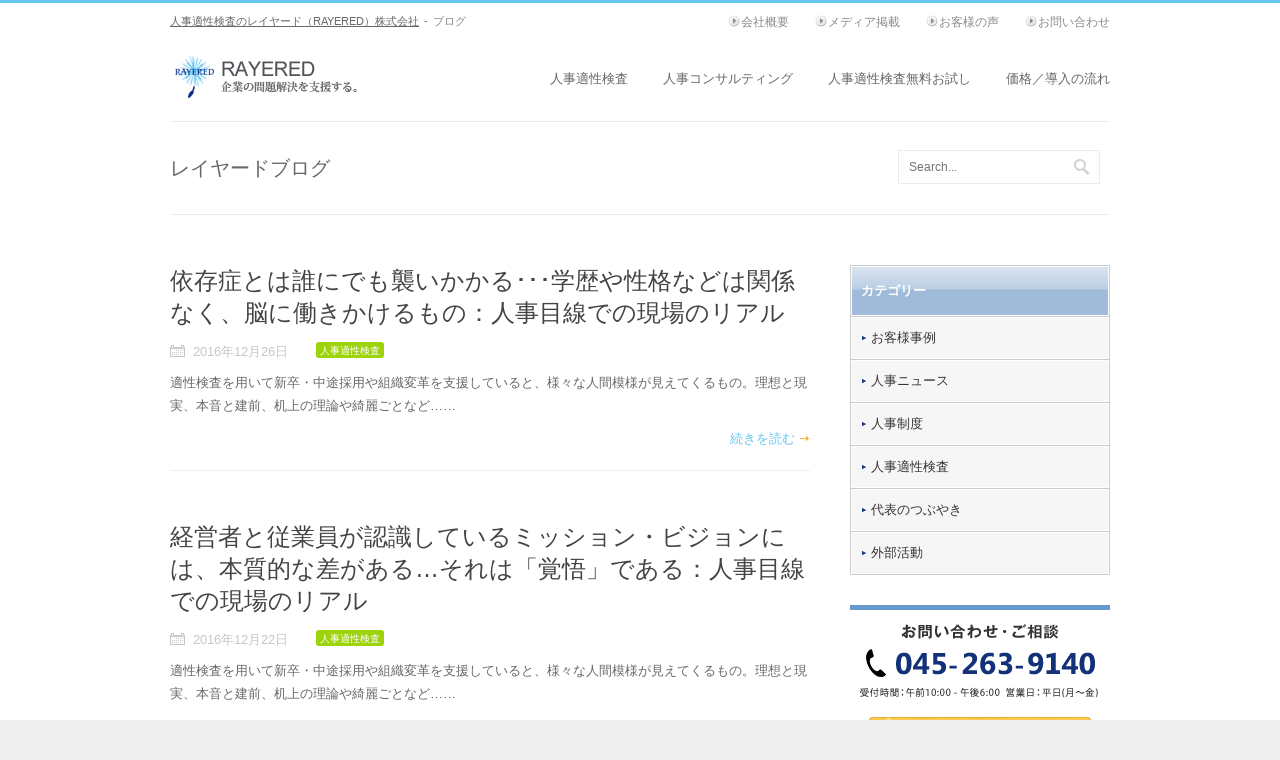

--- FILE ---
content_type: text/html; charset=UTF-8
request_url: http://www.rayered.com/blog_cat/personnel-aptitude-test/
body_size: 10651
content:
<!DOCTYPE html>
<html dir="ltr" lang="ja" prefix="og: https://ogp.me/ns#">
<head>
		<meta http-equiv="Content-Type" content="text/html; charset=UTF-8">
		<!-- mobile meta tag -->		
		<meta name="viewport" content="width=device-width, initial-scale=1, maximum-scale=1">
		
		
	
		<meta property="og:title" content="ブログ - 人事適性検査のレイヤード（RAYERED）株式会社" />
<meta property="og:url" content="http://www.rayered.com/blog/" />
<meta property="og:description" content="レイヤード（RAYERED）株式会社では、人事適性検査をもとに、人事におけるお客様の問題解決を支援いたします。性格やストレス耐性等を知る事で、採用すべき人材や組織の姿が分かります。弊社独自のフィードバックもお渡ししております。" />
<meta property="og:type" content="website" />
<meta property="og:image" content="http://www.rayered.com/wp-content/themes/rayered/images/icon_default_ogp.png" />
<meta property="og:site_name" content="人事適性検査のレイヤード（RAYERED）株式会社" />
<meta property="fb:app_id" content="235834986550800" />		<meta name="keywords" content="人事適性検査, 人事コンサルティング, レイヤード, ブログ" /><meta name="description" content="レイヤード（RAYERED）株式会社では、人事適性検査をもとに、人事におけるお客様の問題解決を支援いたします。性格やストレス耐性等を知る事で、採用すべき人材や組織の姿が分かります。弊社独自のフィードバックもお渡ししております。" />		
		<!-- Custom Favicon -->
		<link rel="icon" type="image/png" href="http://www.rayered.com/wp-content/themes/rayered/images/favicon.ico" />
		<link rel="stylesheet" type="text/css" href="http://www.rayered.com/wp-content/themes/rayered/style.css" media="screen" />
		<link rel="stylesheet" type="text/css" href="http://www.rayered.com/wp-content/themes/rayered/css/prettyPhoto.css" media="screen" />
		<link rel="stylesheet" type="text/css" href="http://www.rayered.com/wp-content/themes/rayered/css/superfish.css" media="screen" />
		
		<!-- color scheme -->
				<link rel="stylesheet" type="text/css" href="http://www.rayered.com/wp-content/themes/rayered/color-schemes/custom.css" media="screen" />
				<!-- enabling responsive layout -->		
				<link rel="stylesheet" type="text/css" href="http://www.rayered.com/wp-content/themes/rayered/css/responsive.css" media="screen" />		
				
		<link rel="alternate" type="text/xml" title="人事適性検査のレイヤード（RAYERED）株式会社 RSS 0.92 Feed" href="http://www.rayered.com/feed/rss/">
		<link rel="alternate" type="application/atom+xml" title="人事適性検査のレイヤード（RAYERED）株式会社 Atom Feed" href="http://www.rayered.com/feed/atom/">
		<link rel="alternate" type="application/rss+xml" title="人事適性検査のレイヤード（RAYERED）株式会社 RSS 2.0 Feed" href="http://www.rayered.com/feed/">
		<link rel="pingback" href="http://www.rayered.com/xmlrpc.php">
			
		<link href='http://fonts.googleapis.com/css?family=Open+Sans:300,400,600,700' rel='stylesheet' type='text/css'>

		
		<!--[if lt IE 9]>
		<script src="http://html5shiv.googlecode.com/svn/trunk/html5.js"></script>
		<![endif]-->	
		
			

			<style>img:is([sizes="auto" i], [sizes^="auto," i]) { contain-intrinsic-size: 3000px 1500px }</style>
	
		<!-- All in One SEO 4.9.3 - aioseo.com -->
		<title>人事適性検査 | 人事適性検査のレイヤード（RAYERED）株式会社</title>
	<meta name="robots" content="max-image-preview:large" />
	<link rel="canonical" href="http://www.rayered.com/blog_cat/personnel-aptitude-test/" />
	<link rel="next" href="http://www.rayered.com/blog_cat/personnel-aptitude-test/page/2/" />
	<meta name="generator" content="All in One SEO (AIOSEO) 4.9.3" />
		<script type="application/ld+json" class="aioseo-schema">
			{"@context":"https:\/\/schema.org","@graph":[{"@type":"BreadcrumbList","@id":"http:\/\/www.rayered.com\/blog_cat\/personnel-aptitude-test\/#breadcrumblist","itemListElement":[{"@type":"ListItem","@id":"http:\/\/www.rayered.com#listItem","position":1,"name":"Home","item":"http:\/\/www.rayered.com","nextItem":{"@type":"ListItem","@id":"http:\/\/www.rayered.com\/blog_cat\/personnel-aptitude-test\/#listItem","name":"\u4eba\u4e8b\u9069\u6027\u691c\u67fb"}},{"@type":"ListItem","@id":"http:\/\/www.rayered.com\/blog_cat\/personnel-aptitude-test\/#listItem","position":2,"name":"\u4eba\u4e8b\u9069\u6027\u691c\u67fb","previousItem":{"@type":"ListItem","@id":"http:\/\/www.rayered.com#listItem","name":"Home"}}]},{"@type":"CollectionPage","@id":"http:\/\/www.rayered.com\/blog_cat\/personnel-aptitude-test\/#collectionpage","url":"http:\/\/www.rayered.com\/blog_cat\/personnel-aptitude-test\/","name":"\u4eba\u4e8b\u9069\u6027\u691c\u67fb | \u4eba\u4e8b\u9069\u6027\u691c\u67fb\u306e\u30ec\u30a4\u30e4\u30fc\u30c9\uff08RAYERED\uff09\u682a\u5f0f\u4f1a\u793e","inLanguage":"ja","isPartOf":{"@id":"http:\/\/www.rayered.com\/#website"},"breadcrumb":{"@id":"http:\/\/www.rayered.com\/blog_cat\/personnel-aptitude-test\/#breadcrumblist"}},{"@type":"Organization","@id":"http:\/\/www.rayered.com\/#organization","name":"\u4eba\u4e8b\u9069\u6027\u691c\u67fb\u306e\u30ec\u30a4\u30e4\u30fc\u30c9\uff08RAYERED\uff09\u682a\u5f0f\u4f1a\u793e","description":"\u30ec\u30a4\u30e4\u30fc\u30c9\uff08RAYERED\uff09\u682a\u5f0f\u4f1a\u793e\u3067\u306f\u3001\u4eba\u4e8b\u9069\u6027\u691c\u67fb\u3092\u3082\u3068\u306b\u3001\u4eba\u4e8b\u306b\u304a\u3051\u308b\u304a\u5ba2\u69d8\u306e\u554f\u984c\u89e3\u6c7a\u3092\u652f\u63f4\u3044\u305f\u3057\u307e\u3059\u3002\u6027\u683c\u3084\u30b9\u30c8\u30ec\u30b9\u8010\u6027\u7b49\u3092\u77e5\u308b\u4e8b\u3067\u3001\u63a1\u7528\u3059\u3079\u304d\u4eba\u6750\u3084\u7d44\u7e54\u306e\u59ff\u304c\u5206\u304b\u308a\u307e\u3059\u3002\u5f0a\u793e\u72ec\u81ea\u306e\u30d5\u30a3\u30fc\u30c9\u30d0\u30c3\u30af\u3082\u304a\u6e21\u3057\u3057\u3066\u304a\u308a\u307e\u3059\u3002","url":"http:\/\/www.rayered.com\/"},{"@type":"WebSite","@id":"http:\/\/www.rayered.com\/#website","url":"http:\/\/www.rayered.com\/","name":"\u4eba\u4e8b\u9069\u6027\u691c\u67fb\u306e\u30ec\u30a4\u30e4\u30fc\u30c9\uff08RAYERED\uff09\u682a\u5f0f\u4f1a\u793e","description":"\u30ec\u30a4\u30e4\u30fc\u30c9\uff08RAYERED\uff09\u682a\u5f0f\u4f1a\u793e\u3067\u306f\u3001\u4eba\u4e8b\u9069\u6027\u691c\u67fb\u3092\u3082\u3068\u306b\u3001\u4eba\u4e8b\u306b\u304a\u3051\u308b\u304a\u5ba2\u69d8\u306e\u554f\u984c\u89e3\u6c7a\u3092\u652f\u63f4\u3044\u305f\u3057\u307e\u3059\u3002\u6027\u683c\u3084\u30b9\u30c8\u30ec\u30b9\u8010\u6027\u7b49\u3092\u77e5\u308b\u4e8b\u3067\u3001\u63a1\u7528\u3059\u3079\u304d\u4eba\u6750\u3084\u7d44\u7e54\u306e\u59ff\u304c\u5206\u304b\u308a\u307e\u3059\u3002\u5f0a\u793e\u72ec\u81ea\u306e\u30d5\u30a3\u30fc\u30c9\u30d0\u30c3\u30af\u3082\u304a\u6e21\u3057\u3057\u3066\u304a\u308a\u307e\u3059\u3002","inLanguage":"ja","publisher":{"@id":"http:\/\/www.rayered.com\/#organization"}}]}
		</script>
		<!-- All in One SEO -->

<link rel="dns-prefetch" href="//connect.facebook.net" />
<link rel='dns-prefetch' href='//connect.facebook.net' />
<script type="text/javascript">
/* <![CDATA[ */
window._wpemojiSettings = {"baseUrl":"https:\/\/s.w.org\/images\/core\/emoji\/16.0.1\/72x72\/","ext":".png","svgUrl":"https:\/\/s.w.org\/images\/core\/emoji\/16.0.1\/svg\/","svgExt":".svg","source":{"concatemoji":"http:\/\/www.rayered.com\/wp-includes\/js\/wp-emoji-release.min.js?ver=6.8.3"}};
/*! This file is auto-generated */
!function(s,n){var o,i,e;function c(e){try{var t={supportTests:e,timestamp:(new Date).valueOf()};sessionStorage.setItem(o,JSON.stringify(t))}catch(e){}}function p(e,t,n){e.clearRect(0,0,e.canvas.width,e.canvas.height),e.fillText(t,0,0);var t=new Uint32Array(e.getImageData(0,0,e.canvas.width,e.canvas.height).data),a=(e.clearRect(0,0,e.canvas.width,e.canvas.height),e.fillText(n,0,0),new Uint32Array(e.getImageData(0,0,e.canvas.width,e.canvas.height).data));return t.every(function(e,t){return e===a[t]})}function u(e,t){e.clearRect(0,0,e.canvas.width,e.canvas.height),e.fillText(t,0,0);for(var n=e.getImageData(16,16,1,1),a=0;a<n.data.length;a++)if(0!==n.data[a])return!1;return!0}function f(e,t,n,a){switch(t){case"flag":return n(e,"\ud83c\udff3\ufe0f\u200d\u26a7\ufe0f","\ud83c\udff3\ufe0f\u200b\u26a7\ufe0f")?!1:!n(e,"\ud83c\udde8\ud83c\uddf6","\ud83c\udde8\u200b\ud83c\uddf6")&&!n(e,"\ud83c\udff4\udb40\udc67\udb40\udc62\udb40\udc65\udb40\udc6e\udb40\udc67\udb40\udc7f","\ud83c\udff4\u200b\udb40\udc67\u200b\udb40\udc62\u200b\udb40\udc65\u200b\udb40\udc6e\u200b\udb40\udc67\u200b\udb40\udc7f");case"emoji":return!a(e,"\ud83e\udedf")}return!1}function g(e,t,n,a){var r="undefined"!=typeof WorkerGlobalScope&&self instanceof WorkerGlobalScope?new OffscreenCanvas(300,150):s.createElement("canvas"),o=r.getContext("2d",{willReadFrequently:!0}),i=(o.textBaseline="top",o.font="600 32px Arial",{});return e.forEach(function(e){i[e]=t(o,e,n,a)}),i}function t(e){var t=s.createElement("script");t.src=e,t.defer=!0,s.head.appendChild(t)}"undefined"!=typeof Promise&&(o="wpEmojiSettingsSupports",i=["flag","emoji"],n.supports={everything:!0,everythingExceptFlag:!0},e=new Promise(function(e){s.addEventListener("DOMContentLoaded",e,{once:!0})}),new Promise(function(t){var n=function(){try{var e=JSON.parse(sessionStorage.getItem(o));if("object"==typeof e&&"number"==typeof e.timestamp&&(new Date).valueOf()<e.timestamp+604800&&"object"==typeof e.supportTests)return e.supportTests}catch(e){}return null}();if(!n){if("undefined"!=typeof Worker&&"undefined"!=typeof OffscreenCanvas&&"undefined"!=typeof URL&&URL.createObjectURL&&"undefined"!=typeof Blob)try{var e="postMessage("+g.toString()+"("+[JSON.stringify(i),f.toString(),p.toString(),u.toString()].join(",")+"));",a=new Blob([e],{type:"text/javascript"}),r=new Worker(URL.createObjectURL(a),{name:"wpTestEmojiSupports"});return void(r.onmessage=function(e){c(n=e.data),r.terminate(),t(n)})}catch(e){}c(n=g(i,f,p,u))}t(n)}).then(function(e){for(var t in e)n.supports[t]=e[t],n.supports.everything=n.supports.everything&&n.supports[t],"flag"!==t&&(n.supports.everythingExceptFlag=n.supports.everythingExceptFlag&&n.supports[t]);n.supports.everythingExceptFlag=n.supports.everythingExceptFlag&&!n.supports.flag,n.DOMReady=!1,n.readyCallback=function(){n.DOMReady=!0}}).then(function(){return e}).then(function(){var e;n.supports.everything||(n.readyCallback(),(e=n.source||{}).concatemoji?t(e.concatemoji):e.wpemoji&&e.twemoji&&(t(e.twemoji),t(e.wpemoji)))}))}((window,document),window._wpemojiSettings);
/* ]]> */
</script>
<style id='wp-emoji-styles-inline-css' type='text/css'>

	img.wp-smiley, img.emoji {
		display: inline !important;
		border: none !important;
		box-shadow: none !important;
		height: 1em !important;
		width: 1em !important;
		margin: 0 0.07em !important;
		vertical-align: -0.1em !important;
		background: none !important;
		padding: 0 !important;
	}
</style>
<link rel='stylesheet' id='wp-block-library-css' href='http://www.rayered.com/wp-includes/css/dist/block-library/style.min.css?ver=6.8.3' type='text/css' media='all' />
<style id='classic-theme-styles-inline-css' type='text/css'>
/*! This file is auto-generated */
.wp-block-button__link{color:#fff;background-color:#32373c;border-radius:9999px;box-shadow:none;text-decoration:none;padding:calc(.667em + 2px) calc(1.333em + 2px);font-size:1.125em}.wp-block-file__button{background:#32373c;color:#fff;text-decoration:none}
</style>
<link rel='stylesheet' id='aioseo/css/src/vue/standalone/blocks/table-of-contents/global.scss-css' href='http://www.rayered.com/wp-content/plugins/all-in-one-seo-pack/dist/Lite/assets/css/table-of-contents/global.e90f6d47.css?ver=4.9.3' type='text/css' media='all' />
<style id='global-styles-inline-css' type='text/css'>
:root{--wp--preset--aspect-ratio--square: 1;--wp--preset--aspect-ratio--4-3: 4/3;--wp--preset--aspect-ratio--3-4: 3/4;--wp--preset--aspect-ratio--3-2: 3/2;--wp--preset--aspect-ratio--2-3: 2/3;--wp--preset--aspect-ratio--16-9: 16/9;--wp--preset--aspect-ratio--9-16: 9/16;--wp--preset--color--black: #000000;--wp--preset--color--cyan-bluish-gray: #abb8c3;--wp--preset--color--white: #ffffff;--wp--preset--color--pale-pink: #f78da7;--wp--preset--color--vivid-red: #cf2e2e;--wp--preset--color--luminous-vivid-orange: #ff6900;--wp--preset--color--luminous-vivid-amber: #fcb900;--wp--preset--color--light-green-cyan: #7bdcb5;--wp--preset--color--vivid-green-cyan: #00d084;--wp--preset--color--pale-cyan-blue: #8ed1fc;--wp--preset--color--vivid-cyan-blue: #0693e3;--wp--preset--color--vivid-purple: #9b51e0;--wp--preset--gradient--vivid-cyan-blue-to-vivid-purple: linear-gradient(135deg,rgba(6,147,227,1) 0%,rgb(155,81,224) 100%);--wp--preset--gradient--light-green-cyan-to-vivid-green-cyan: linear-gradient(135deg,rgb(122,220,180) 0%,rgb(0,208,130) 100%);--wp--preset--gradient--luminous-vivid-amber-to-luminous-vivid-orange: linear-gradient(135deg,rgba(252,185,0,1) 0%,rgba(255,105,0,1) 100%);--wp--preset--gradient--luminous-vivid-orange-to-vivid-red: linear-gradient(135deg,rgba(255,105,0,1) 0%,rgb(207,46,46) 100%);--wp--preset--gradient--very-light-gray-to-cyan-bluish-gray: linear-gradient(135deg,rgb(238,238,238) 0%,rgb(169,184,195) 100%);--wp--preset--gradient--cool-to-warm-spectrum: linear-gradient(135deg,rgb(74,234,220) 0%,rgb(151,120,209) 20%,rgb(207,42,186) 40%,rgb(238,44,130) 60%,rgb(251,105,98) 80%,rgb(254,248,76) 100%);--wp--preset--gradient--blush-light-purple: linear-gradient(135deg,rgb(255,206,236) 0%,rgb(152,150,240) 100%);--wp--preset--gradient--blush-bordeaux: linear-gradient(135deg,rgb(254,205,165) 0%,rgb(254,45,45) 50%,rgb(107,0,62) 100%);--wp--preset--gradient--luminous-dusk: linear-gradient(135deg,rgb(255,203,112) 0%,rgb(199,81,192) 50%,rgb(65,88,208) 100%);--wp--preset--gradient--pale-ocean: linear-gradient(135deg,rgb(255,245,203) 0%,rgb(182,227,212) 50%,rgb(51,167,181) 100%);--wp--preset--gradient--electric-grass: linear-gradient(135deg,rgb(202,248,128) 0%,rgb(113,206,126) 100%);--wp--preset--gradient--midnight: linear-gradient(135deg,rgb(2,3,129) 0%,rgb(40,116,252) 100%);--wp--preset--font-size--small: 13px;--wp--preset--font-size--medium: 20px;--wp--preset--font-size--large: 36px;--wp--preset--font-size--x-large: 42px;--wp--preset--spacing--20: 0.44rem;--wp--preset--spacing--30: 0.67rem;--wp--preset--spacing--40: 1rem;--wp--preset--spacing--50: 1.5rem;--wp--preset--spacing--60: 2.25rem;--wp--preset--spacing--70: 3.38rem;--wp--preset--spacing--80: 5.06rem;--wp--preset--shadow--natural: 6px 6px 9px rgba(0, 0, 0, 0.2);--wp--preset--shadow--deep: 12px 12px 50px rgba(0, 0, 0, 0.4);--wp--preset--shadow--sharp: 6px 6px 0px rgba(0, 0, 0, 0.2);--wp--preset--shadow--outlined: 6px 6px 0px -3px rgba(255, 255, 255, 1), 6px 6px rgba(0, 0, 0, 1);--wp--preset--shadow--crisp: 6px 6px 0px rgba(0, 0, 0, 1);}:where(.is-layout-flex){gap: 0.5em;}:where(.is-layout-grid){gap: 0.5em;}body .is-layout-flex{display: flex;}.is-layout-flex{flex-wrap: wrap;align-items: center;}.is-layout-flex > :is(*, div){margin: 0;}body .is-layout-grid{display: grid;}.is-layout-grid > :is(*, div){margin: 0;}:where(.wp-block-columns.is-layout-flex){gap: 2em;}:where(.wp-block-columns.is-layout-grid){gap: 2em;}:where(.wp-block-post-template.is-layout-flex){gap: 1.25em;}:where(.wp-block-post-template.is-layout-grid){gap: 1.25em;}.has-black-color{color: var(--wp--preset--color--black) !important;}.has-cyan-bluish-gray-color{color: var(--wp--preset--color--cyan-bluish-gray) !important;}.has-white-color{color: var(--wp--preset--color--white) !important;}.has-pale-pink-color{color: var(--wp--preset--color--pale-pink) !important;}.has-vivid-red-color{color: var(--wp--preset--color--vivid-red) !important;}.has-luminous-vivid-orange-color{color: var(--wp--preset--color--luminous-vivid-orange) !important;}.has-luminous-vivid-amber-color{color: var(--wp--preset--color--luminous-vivid-amber) !important;}.has-light-green-cyan-color{color: var(--wp--preset--color--light-green-cyan) !important;}.has-vivid-green-cyan-color{color: var(--wp--preset--color--vivid-green-cyan) !important;}.has-pale-cyan-blue-color{color: var(--wp--preset--color--pale-cyan-blue) !important;}.has-vivid-cyan-blue-color{color: var(--wp--preset--color--vivid-cyan-blue) !important;}.has-vivid-purple-color{color: var(--wp--preset--color--vivid-purple) !important;}.has-black-background-color{background-color: var(--wp--preset--color--black) !important;}.has-cyan-bluish-gray-background-color{background-color: var(--wp--preset--color--cyan-bluish-gray) !important;}.has-white-background-color{background-color: var(--wp--preset--color--white) !important;}.has-pale-pink-background-color{background-color: var(--wp--preset--color--pale-pink) !important;}.has-vivid-red-background-color{background-color: var(--wp--preset--color--vivid-red) !important;}.has-luminous-vivid-orange-background-color{background-color: var(--wp--preset--color--luminous-vivid-orange) !important;}.has-luminous-vivid-amber-background-color{background-color: var(--wp--preset--color--luminous-vivid-amber) !important;}.has-light-green-cyan-background-color{background-color: var(--wp--preset--color--light-green-cyan) !important;}.has-vivid-green-cyan-background-color{background-color: var(--wp--preset--color--vivid-green-cyan) !important;}.has-pale-cyan-blue-background-color{background-color: var(--wp--preset--color--pale-cyan-blue) !important;}.has-vivid-cyan-blue-background-color{background-color: var(--wp--preset--color--vivid-cyan-blue) !important;}.has-vivid-purple-background-color{background-color: var(--wp--preset--color--vivid-purple) !important;}.has-black-border-color{border-color: var(--wp--preset--color--black) !important;}.has-cyan-bluish-gray-border-color{border-color: var(--wp--preset--color--cyan-bluish-gray) !important;}.has-white-border-color{border-color: var(--wp--preset--color--white) !important;}.has-pale-pink-border-color{border-color: var(--wp--preset--color--pale-pink) !important;}.has-vivid-red-border-color{border-color: var(--wp--preset--color--vivid-red) !important;}.has-luminous-vivid-orange-border-color{border-color: var(--wp--preset--color--luminous-vivid-orange) !important;}.has-luminous-vivid-amber-border-color{border-color: var(--wp--preset--color--luminous-vivid-amber) !important;}.has-light-green-cyan-border-color{border-color: var(--wp--preset--color--light-green-cyan) !important;}.has-vivid-green-cyan-border-color{border-color: var(--wp--preset--color--vivid-green-cyan) !important;}.has-pale-cyan-blue-border-color{border-color: var(--wp--preset--color--pale-cyan-blue) !important;}.has-vivid-cyan-blue-border-color{border-color: var(--wp--preset--color--vivid-cyan-blue) !important;}.has-vivid-purple-border-color{border-color: var(--wp--preset--color--vivid-purple) !important;}.has-vivid-cyan-blue-to-vivid-purple-gradient-background{background: var(--wp--preset--gradient--vivid-cyan-blue-to-vivid-purple) !important;}.has-light-green-cyan-to-vivid-green-cyan-gradient-background{background: var(--wp--preset--gradient--light-green-cyan-to-vivid-green-cyan) !important;}.has-luminous-vivid-amber-to-luminous-vivid-orange-gradient-background{background: var(--wp--preset--gradient--luminous-vivid-amber-to-luminous-vivid-orange) !important;}.has-luminous-vivid-orange-to-vivid-red-gradient-background{background: var(--wp--preset--gradient--luminous-vivid-orange-to-vivid-red) !important;}.has-very-light-gray-to-cyan-bluish-gray-gradient-background{background: var(--wp--preset--gradient--very-light-gray-to-cyan-bluish-gray) !important;}.has-cool-to-warm-spectrum-gradient-background{background: var(--wp--preset--gradient--cool-to-warm-spectrum) !important;}.has-blush-light-purple-gradient-background{background: var(--wp--preset--gradient--blush-light-purple) !important;}.has-blush-bordeaux-gradient-background{background: var(--wp--preset--gradient--blush-bordeaux) !important;}.has-luminous-dusk-gradient-background{background: var(--wp--preset--gradient--luminous-dusk) !important;}.has-pale-ocean-gradient-background{background: var(--wp--preset--gradient--pale-ocean) !important;}.has-electric-grass-gradient-background{background: var(--wp--preset--gradient--electric-grass) !important;}.has-midnight-gradient-background{background: var(--wp--preset--gradient--midnight) !important;}.has-small-font-size{font-size: var(--wp--preset--font-size--small) !important;}.has-medium-font-size{font-size: var(--wp--preset--font-size--medium) !important;}.has-large-font-size{font-size: var(--wp--preset--font-size--large) !important;}.has-x-large-font-size{font-size: var(--wp--preset--font-size--x-large) !important;}
:where(.wp-block-post-template.is-layout-flex){gap: 1.25em;}:where(.wp-block-post-template.is-layout-grid){gap: 1.25em;}
:where(.wp-block-columns.is-layout-flex){gap: 2em;}:where(.wp-block-columns.is-layout-grid){gap: 2em;}
:root :where(.wp-block-pullquote){font-size: 1.5em;line-height: 1.6;}
</style>
<link rel='stylesheet' id='better-related-frontend-css' href='http://www.rayered.com/wp-content/plugins/better-related/css/better-related.css?ver=0.3.5' type='text/css' media='all' />
<script type="text/javascript" src="http://www.rayered.com/wp-includes/js/jquery/jquery.min.js?ver=3.7.1" id="jquery-core-js"></script>
<script type="text/javascript" src="http://www.rayered.com/wp-includes/js/jquery/jquery-migrate.min.js?ver=3.4.1" id="jquery-migrate-js"></script>
<script type="text/javascript" src="http://www.rayered.com/wp-content/themes/rayered/js/hoverIntent.js?ver=6.0" id="hoverintent-js"></script>
<script type="text/javascript" src="http://www.rayered.com/wp-content/themes/rayered/js/jflickrfeed.js?ver=1.0" id="jflickrfeed-js"></script>
<script type="text/javascript" src="http://www.rayered.com/wp-content/themes/rayered/js/jquery.preloadify.min.js?ver=1.0" id="preloadify-js"></script>
<script type="text/javascript" src="http://www.rayered.com/wp-content/themes/rayered/js/jquery.prettyPhoto.js?ver=3.1.4" id="prettyphoto-js"></script>
<script type="text/javascript" src="http://www.rayered.com/wp-content/themes/rayered/js/superfish.js?ver=1.0" id="superfish-js"></script>
<script type="text/javascript" src="http://www.rayered.com/wp-content/themes/rayered/js/jquery.mobilemenu.js?ver=1.0" id="mobilemenu-js"></script>
<script type="text/javascript" src="http://www.rayered.com/wp-content/themes/rayered/js/jquery.jcarousel.js?ver=0.2.8" id="carousel-js"></script>
<script type="text/javascript" src="http://www.rayered.com/wp-content/themes/rayered/js/custom.js?ver=1.4.8" id="custom-js"></script>
<link rel="https://api.w.org/" href="http://www.rayered.com/wp-json/" /><link rel="stylesheet" type="text/css" href="http://www.rayered.com/wp-content/themes/rayered/css/layout/wide.css" media="screen" />
<!-- Custom CSS -->
<style type="text/css">
body{background:#efefef url(http://www.rayered.com/wp-content/themes/rayered/images/bg/bg1.png) repeat scroll 0 0 ;}
</style>
<style type="text/css">
.footer-widget { width:300px !important; }
</style><meta property="og:site_name" content="人事適性検査のレイヤード（RAYERED）株式会社" />
<meta property="og:type" content="website" />
<meta property="og:locale" content="ja_JP" />
	
	<div id="fb-root"></div>
	<script>(function(d, s, id) {
		var js, fjs = d.getElementsByTagName(s)[0];
		if (d.getElementById(id)) return;
		js = d.createElement(s); js.id = id; js.async = true;
		js.src = "//connect.facebook.net/ja_JP/all.js#xfbml=1&appId=308707799223181";
		fjs.parentNode.insertBefore(js, fjs);
	}(document, 'script', 'facebook-jssdk'));</script>

<script>
  (function(i,s,o,g,r,a,m){i['GoogleAnalyticsObject']=r;i[r]=i[r]||function(){
  (i[r].q=i[r].q||[]).push(arguments)},i[r].l=1*new Date();a=s.createElement(o),
  m=s.getElementsByTagName(o)[0];a.async=1;a.src=g;m.parentNode.insertBefore(a,m)
  })(window,document,'script','//www.google-analytics.com/analytics.js','ga');

  ga('create', 'UA-40661164-1', 'rayered.com');
  ga('send', 'pageview');

</script>
</head>
<body id="pagetop" class="archive tax-blog_cat term-personnel-aptitude-test term-13 wp-theme-rayered">


	
<div id="wrapper">
	<div id="top">
		<div class="centered-wrapper">	
			<header id="header">
				<h1 id="top_title"><a href="http://www.rayered.com/">人事適性検査のレイヤード（RAYERED）株式会社</a><span class="title_separator">-</span>ブログ</h1>
				<nav id="sub_menu">
					<ul class="sub_menu_list">
						<li><a href="http://www.rayered.com/contact/">お問い合わせ</a></li>
						<li><a href="http://www.rayered.com/voice/">お客様の声</a></li>
						<li><a href="http://www.rayered.com/category/media/">メディア掲載</a></li>
						<li><a href="http://www.rayered.com/company/">会社概要</a></li>
					</ul>
				</nav>
				<div class="one-third">
											<div class="logo"><a href="http://www.rayered.com/" title="人事適性検査のレイヤード（RAYERED）株式会社" rel="home"><img src="http://www.rayered.com/wp-content/themes/rayered/images/logo.png" alt="人事適性検査のレイヤード（RAYERED）株式会社" /></a></div>
									
					
				</div><!--end one-third-->
				
				<div class="two-third column-last">		
				
					<nav id="navigation">
						<div class="menu-mainmenu-container"><ul id="mainnav" class="menu"><li id="menu-item-199" class="menu-item menu-item-type-post_type menu-item-object-page menu-item-199"><a href="http://www.rayered.com/aptitude/">人事適性検査</a></li>
<li id="menu-item-200" class="menu-item menu-item-type-post_type menu-item-object-page menu-item-200"><a href="http://www.rayered.com/consulting/">人事コンサルティング</a></li>
<li id="menu-item-201" class="menu-item menu-item-type-post_type menu-item-object-page menu-item-201"><a href="http://www.rayered.com/trial/">人事適性検査無料お試し</a></li>
<li id="menu-item-202" class="menu-item menu-item-type-post_type menu-item-object-page menu-item-202"><a href="http://www.rayered.com/price/">価格／導入の流れ</a></li>
</ul></div>					</nav><!--end navigation-->
				</div><!--end two-third-->
				<div class="clear"></div>
			</header>
		</div><!--end centered-wrapper-->
	</div><!--end top-->
	<section class="page-title">
		<div class="two-third">
																	<h2>レイヤードブログ</h2>
		</div>
		<div class="one-third column-last">
								<form class="search-form" action="http://www.rayered.com/" method="get" >
						<input type="text" placeholder="Search..." id="s" name="s" value="">
						<input type="submit" value="Search">
					</form>		
		</div>
		<div class="clear"></div>
	</section>	
		
	<div class="centered-wrapper">

		<div id="posts">
		  

			<article class="post" id="post-4669">						
				<h2 class="post-title"><a href="http://www.rayered.com/blog/4669/" rel="bookmark" title="Permanent Link to 依存症とは誰にでも襲いかかる･･･学歴や性格などは関係なく、脳に働きかけるもの：人事目線での現場のリアル">依存症とは誰にでも襲いかかる･･･学歴や性格などは関係なく、脳に働きかけるもの：人事目線での現場のリアル</a></h2>
				<div class="meta">
					<span class="post-date">2016年12月26日</span>
					<a href="http://www.rayered.com/blog_cat/personnel-aptitude-test/"><span id="category_tag" class="personnel-aptitude-test">人事適性検査</span></a>					<!--<span class="post-author">尾登 正幸</span>-->
					<!-- <span class="post-comment"><span><span class="screen-reader-text">依存症とは誰にでも襲いかかる･･･学歴や性格などは関係なく、脳に働きかけるもの：人事目線での現場のリアル は</span>コメントを受け付けていません。</span></span> -->
				</div><!--end meta-->		
				
								<div class="excerpt">							
					<p>適性検査を用いて新卒・中途採用や組織変革を支援していると、様々な人間模様が見えてくるもの。理想と現実、本音と建前、机上の理論や綺麗ごとなど…&#8230;</p>
<p class="readmore"><a class="more-btn" href="http://www.rayered.com/blog/4669/">続きを読む</a></p>
				</div>
			
			</article>
			
			  

			<article class="post" id="post-4666">						
				<h2 class="post-title"><a href="http://www.rayered.com/blog/4666/" rel="bookmark" title="Permanent Link to 経営者と従業員が認識しているミッション・ビジョンには、本質的な差がある…それは「覚悟」である：人事目線での現場のリアル">経営者と従業員が認識しているミッション・ビジョンには、本質的な差がある…それは「覚悟」である：人事目線での現場のリアル</a></h2>
				<div class="meta">
					<span class="post-date">2016年12月22日</span>
					<a href="http://www.rayered.com/blog_cat/personnel-aptitude-test/"><span id="category_tag" class="personnel-aptitude-test">人事適性検査</span></a>					<!--<span class="post-author">尾登 正幸</span>-->
					<!-- <span class="post-comment"><span><span class="screen-reader-text">経営者と従業員が認識しているミッション・ビジョンには、本質的な差がある…それは「覚悟」である：人事目線での現場のリアル は</span>コメントを受け付けていません。</span></span> -->
				</div><!--end meta-->		
				
								<div class="excerpt">							
					<p>適性検査を用いて新卒・中途採用や組織変革を支援していると、様々な人間模様が見えてくるもの。理想と現実、本音と建前、机上の理論や綺麗ごとなど…&#8230;</p>
<p class="readmore"><a class="more-btn" href="http://www.rayered.com/blog/4666/">続きを読む</a></p>
				</div>
			
			</article>
			
			  

			<article class="post" id="post-4664">						
				<h2 class="post-title"><a href="http://www.rayered.com/blog/4664/" rel="bookmark" title="Permanent Link to 大手企業の人事部の話は、中小企業では通用しない事も少なくない：人事目線での現場のリアル">大手企業の人事部の話は、中小企業では通用しない事も少なくない：人事目線での現場のリアル</a></h2>
				<div class="meta">
					<span class="post-date">2016年12月19日</span>
					<a href="http://www.rayered.com/blog_cat/personnel-aptitude-test/"><span id="category_tag" class="personnel-aptitude-test">人事適性検査</span></a>					<!--<span class="post-author">尾登 正幸</span>-->
					<!-- <span class="post-comment"><span><span class="screen-reader-text">大手企業の人事部の話は、中小企業では通用しない事も少なくない：人事目線での現場のリアル は</span>コメントを受け付けていません。</span></span> -->
				</div><!--end meta-->		
				
								<div class="excerpt">							
					<p>適性検査を用いて新卒・中途採用や組織変革を支援していると、様々な人間模様が見えてくるもの。理想と現実、本音と建前、机上の理論や綺麗ごとなど…&#8230;</p>
<p class="readmore"><a class="more-btn" href="http://www.rayered.com/blog/4664/">続きを読む</a></p>
				</div>
			
			</article>
			
			  

			<article class="post" id="post-4662">						
				<h2 class="post-title"><a href="http://www.rayered.com/blog/4662/" rel="bookmark" title="Permanent Link to 従業員は小さなサボリ・小さなパクリをしている事は覚悟せよ！：人事目線での現場のリアル">従業員は小さなサボリ・小さなパクリをしている事は覚悟せよ！：人事目線での現場のリアル</a></h2>
				<div class="meta">
					<span class="post-date">2016年12月12日</span>
					<a href="http://www.rayered.com/blog_cat/personnel-aptitude-test/"><span id="category_tag" class="personnel-aptitude-test">人事適性検査</span></a>					<!--<span class="post-author">尾登 正幸</span>-->
					<!-- <span class="post-comment"><span><span class="screen-reader-text">従業員は小さなサボリ・小さなパクリをしている事は覚悟せよ！：人事目線での現場のリアル は</span>コメントを受け付けていません。</span></span> -->
				</div><!--end meta-->		
				
								<div class="excerpt">							
					<p>適性検査を用いて新卒・中途採用や組織変革を支援していると、様々な人間模様が見えてくるもの。理想と現実、本音と建前、机上の理論や綺麗ごとなど…&#8230;</p>
<p class="readmore"><a class="more-btn" href="http://www.rayered.com/blog/4662/">続きを読む</a></p>
				</div>
			
			</article>
			
			  

			<article class="post" id="post-4660">						
				<h2 class="post-title"><a href="http://www.rayered.com/blog/4660/" rel="bookmark" title="Permanent Link to 夢や目標を与えればモチベーションが上がるわけではない：人事目線での現場のリアル">夢や目標を与えればモチベーションが上がるわけではない：人事目線での現場のリアル</a></h2>
				<div class="meta">
					<span class="post-date">2016年12月5日</span>
					<a href="http://www.rayered.com/blog_cat/personnel-aptitude-test/"><span id="category_tag" class="personnel-aptitude-test">人事適性検査</span></a>					<!--<span class="post-author">尾登 正幸</span>-->
					<!-- <span class="post-comment"><span><span class="screen-reader-text">夢や目標を与えればモチベーションが上がるわけではない：人事目線での現場のリアル は</span>コメントを受け付けていません。</span></span> -->
				</div><!--end meta-->		
				
								<div class="excerpt">							
					<p>適性検査を用いて新卒・中途採用や組織変革を支援していると、様々な人間模様が見えてくるもの。理想と現実、本音と建前、机上の理論や綺麗ごとなど…&#8230;</p>
<p class="readmore"><a class="more-btn" href="http://www.rayered.com/blog/4660/">続きを読む</a></p>
				</div>
			
			</article>
			
			  

			<article class="post" id="post-4658">						
				<h2 class="post-title"><a href="http://www.rayered.com/blog/4658/" rel="bookmark" title="Permanent Link to 部下は上司の事をよく見ているぞ！上司になった瞬間にサボる人が実は多い：人事目線での現場のリアル">部下は上司の事をよく見ているぞ！上司になった瞬間にサボる人が実は多い：人事目線での現場のリアル</a></h2>
				<div class="meta">
					<span class="post-date">2016年11月28日</span>
					<a href="http://www.rayered.com/blog_cat/personnel-aptitude-test/"><span id="category_tag" class="personnel-aptitude-test">人事適性検査</span></a>					<!--<span class="post-author">尾登 正幸</span>-->
					<!-- <span class="post-comment"><span><span class="screen-reader-text">部下は上司の事をよく見ているぞ！上司になった瞬間にサボる人が実は多い：人事目線での現場のリアル は</span>コメントを受け付けていません。</span></span> -->
				</div><!--end meta-->		
				
								<div class="excerpt">							
					<p>適性検査を用いて新卒・中途採用や組織変革を支援していると、様々な人間模様が見えてくるもの。理想と現実、本音と建前、机上の理論や綺麗ごとなど…&#8230;</p>
<p class="readmore"><a class="more-btn" href="http://www.rayered.com/blog/4658/">続きを読む</a></p>
				</div>
			
			</article>
			
			  

			<article class="post" id="post-4656">						
				<h2 class="post-title"><a href="http://www.rayered.com/blog/4656/" rel="bookmark" title="Permanent Link to 事務職に向いている素質とは：人事目線での現場のリアル">事務職に向いている素質とは：人事目線での現場のリアル</a></h2>
				<div class="meta">
					<span class="post-date">2016年11月21日</span>
					<a href="http://www.rayered.com/blog_cat/personnel-aptitude-test/"><span id="category_tag" class="personnel-aptitude-test">人事適性検査</span></a>					<!--<span class="post-author">尾登 正幸</span>-->
					<!-- <span class="post-comment"><span><span class="screen-reader-text">事務職に向いている素質とは：人事目線での現場のリアル は</span>コメントを受け付けていません。</span></span> -->
				</div><!--end meta-->		
				
								<div class="excerpt">							
					<p>適性検査を用いて組織のコンサルティングをすると、様々な人間模様が見えてきます。今回は「事務職に向いている素質とは」という話。ヒトが複数集まれ&#8230;</p>
<p class="readmore"><a class="more-btn" href="http://www.rayered.com/blog/4656/">続きを読む</a></p>
				</div>
			
			</article>
			
			  

			<article class="post" id="post-4654">						
				<h2 class="post-title"><a href="http://www.rayered.com/blog/4654/" rel="bookmark" title="Permanent Link to 営業職に向いている素質とは：人事目線での現場のリアル">営業職に向いている素質とは：人事目線での現場のリアル</a></h2>
				<div class="meta">
					<span class="post-date">2016年11月14日</span>
					<a href="http://www.rayered.com/blog_cat/personnel-aptitude-test/"><span id="category_tag" class="personnel-aptitude-test">人事適性検査</span></a>					<!--<span class="post-author">尾登 正幸</span>-->
					<!-- <span class="post-comment"><span><span class="screen-reader-text">営業職に向いている素質とは：人事目線での現場のリアル は</span>コメントを受け付けていません。</span></span> -->
				</div><!--end meta-->		
				
								<div class="excerpt">							
					<p>適性検査を用いて組織のコンサルティングをすると、様々な人間模様が見えてきます。今回は「営業職に向いている素質とは」という話。ヒトが複数集まれ&#8230;</p>
<p class="readmore"><a class="more-btn" href="http://www.rayered.com/blog/4654/">続きを読む</a></p>
				</div>
			
			</article>
			
			  

			<article class="post" id="post-4652">						
				<h2 class="post-title"><a href="http://www.rayered.com/blog/4652/" rel="bookmark" title="Permanent Link to 「勤労意欲が低い＝短期退職」というのは間違っている：人事目線での現場のリアル">「勤労意欲が低い＝短期退職」というのは間違っている：人事目線での現場のリアル</a></h2>
				<div class="meta">
					<span class="post-date">2016年11月7日</span>
					<a href="http://www.rayered.com/blog_cat/personnel-aptitude-test/"><span id="category_tag" class="personnel-aptitude-test">人事適性検査</span></a>					<!--<span class="post-author">尾登 正幸</span>-->
					<!-- <span class="post-comment"><span><span class="screen-reader-text">「勤労意欲が低い＝短期退職」というのは間違っている：人事目線での現場のリアル は</span>コメントを受け付けていません。</span></span> -->
				</div><!--end meta-->		
				
								<div class="excerpt">							
					<p>適性検査を用いて組織のコンサルティングをすると、様々な人間模様が見えてきます。今回は「『勤労意欲が低い＝短期退職とは限らない」です。ヒトが複&#8230;</p>
<p class="readmore"><a class="more-btn" href="http://www.rayered.com/blog/4652/">続きを読む</a></p>
				</div>
			
			</article>
			
			  

			<article class="post" id="post-4650">						
				<h2 class="post-title"><a href="http://www.rayered.com/blog/4650/" rel="bookmark" title="Permanent Link to 組織をスポーツチームとして捉えてみる：人事目線での現場のリアル">組織をスポーツチームとして捉えてみる：人事目線での現場のリアル</a></h2>
				<div class="meta">
					<span class="post-date">2016年10月31日</span>
					<a href="http://www.rayered.com/blog_cat/personnel-aptitude-test/"><span id="category_tag" class="personnel-aptitude-test">人事適性検査</span></a>					<!--<span class="post-author">尾登 正幸</span>-->
					<!-- <span class="post-comment"><span><span class="screen-reader-text">組織をスポーツチームとして捉えてみる：人事目線での現場のリアル は</span>コメントを受け付けていません。</span></span> -->
				</div><!--end meta-->		
				
								<div class="excerpt">							
					<p>適性検査を用いて組織のコンサルティングをすると、様々な人間模様が見えてきます。今回は「組織をスポーツチームとして捉えてみる」という話。ヒトが&#8230;</p>
<p class="readmore"><a class="more-btn" href="http://www.rayered.com/blog/4650/">続きを読む</a></p>
				</div>
			
			</article>
			
						
				
	<div class="pagenav"><span class="current">1</span><a href='http://www.rayered.com/blog_cat/personnel-aptitude-test/page/2/' class="inactive">2</a><a href='http://www.rayered.com/blog_cat/personnel-aptitude-test/page/3/' class="inactive">3</a><a href='http://www.rayered.com/blog_cat/personnel-aptitude-test/page/4/' class="inactive">4</a><a href='http://www.rayered.com/blog_cat/personnel-aptitude-test/page/5/' class="inactive">5</a></div>
		</div><!--end posts-->
	

		<aside id="sidebar">
					<nav>
				<ul id="side_menu">
					<li class="title">カテゴリー</li>
						<li class="cat-item cat-item-16"><a href="http://www.rayered.com/blog_cat/%e3%81%8a%e5%ae%a2%e6%a7%98%e4%ba%8b%e4%be%8b/">お客様事例</a>
</li>
	<li class="cat-item cat-item-10"><a href="http://www.rayered.com/blog_cat/personnel-news/">人事ニュース</a>
</li>
	<li class="cat-item cat-item-11"><a href="http://www.rayered.com/blog_cat/personnel-system/">人事制度</a>
</li>
	<li class="cat-item cat-item-13 current-cat"><a aria-current="page" href="http://www.rayered.com/blog_cat/personnel-aptitude-test/">人事適性検査</a>
</li>
	<li class="cat-item cat-item-14"><a href="http://www.rayered.com/blog_cat/ceo-words/">代表のつぶやき</a>
</li>
	<li class="cat-item cat-item-12"><a href="http://www.rayered.com/blog_cat/external-activity-blog/">外部活動</a>
</li>
				</ul>
			</nav>
					<div class="widget">			<div class="textwidget"><div id="side_contact_banner"><div id="top_content"><img src="http://www.rayered.com/wp-content/themes/rayered/images/img_side_contact_banner_phone.png" width="240" height="82" alt="お問い合わせ・ご相談　045-263-9140　受付時間：午前10:00 - 午後6:00  営業日：平日(月〜金)"/></div><div id="bottom_content"><a href="http://www.rayered.com/contact/"><img src="http://www.rayered.com/wp-content/themes/rayered/images/btn_side_contact_banner.png"  width="224" height="43" alt="WEBによるお問い合わせ"/></a></div></div>

<div class="side_banner"><a href="http://www.rayered.com/trial/"><img src="http://www.rayered.com/wp-content/themes/rayered/images/bnr_side_trial.png" width="260" height="80" alt="人事適性検査無料お試し実施中！"/></a></div>

<div class="side_banner"><a href="http://www.rayered.com/blog/"><img src="http://www.rayered.com/wp-content/themes/rayered/images/bnr_side_blog.png"  width="260" height="55" alt="レイヤードブログ"/></a></div>

<div class="side_banner"><a href="http://www.yokohamafc.com/partner/partner_list/" target="_blank"><img src="http://www.rayered.com/wp-content/themes/rayered/images/bnr_side_yokohamafc.png"  width="260" height="141" alt="横浜FC ECO PARTNER" /></a></div>

<div class="side_banner"><img src="http://www.rayered.com/wp-content/themes/rayered/images/bnr_side_yokohamafc_support.jpg"  width="260" height="84" alt="私たちは横浜FCを応援しています。" /></a></div></div>
		</div>		</aside>	</div>

	<div class="space"></div>

	
	<footer id="footer">
		<div class="centered-wrapper">
			<div id="topfooter">
				<ul>
				<li class="footer-widget"><h3>レイヤード株式会社</h3>			<div class="textwidget">レイヤード株式会社では、社内の組織や人をさまざまな角度から分析する人事適性検査をもとに、人事におけるお客様の問題解決を支援いたします。
人事適性検査の無料診断も行なっておりますのでお気軽に<a href="http://www.rayered.com/contact/">お問い合わせ</a>ください。</div>
		</li><li class="footer-widget"><h3>メニュー</h3><div class="menu-footermenu-container"><ul id="menu-footermenu" class="menu"><li id="menu-item-286" class="menu-item menu-item-type-custom menu-item-object-custom menu-item-home menu-item-286"><a href="http://www.rayered.com/">レイヤードトップページ</a></li>
<li id="menu-item-193" class="menu-item menu-item-type-post_type menu-item-object-page menu-item-193"><a href="http://www.rayered.com/aptitude/">人事適性検査</a></li>
<li id="menu-item-192" class="menu-item menu-item-type-post_type menu-item-object-page menu-item-192"><a href="http://www.rayered.com/consulting/">人事コンサルティング</a></li>
<li id="menu-item-191" class="menu-item menu-item-type-post_type menu-item-object-page menu-item-191"><a href="http://www.rayered.com/trial/">人事適性検査無料お試し</a></li>
<li id="menu-item-190" class="menu-item menu-item-type-post_type menu-item-object-page menu-item-190"><a href="http://www.rayered.com/price/">価格／導入の流れ</a></li>
<li id="menu-item-4972" class="menu-item menu-item-type-post_type menu-item-object-page menu-item-4972"><a href="http://www.rayered.com/privacy/">プライバシーポリシー</a></li>
<li id="menu-item-194" class="menu-item menu-item-type-post_type menu-item-object-page menu-item-194"><a href="http://www.rayered.com/sitemaps/">サイトマップ</a></li>
</ul></div></li><li class="footer-widget"><h3>お気軽にお問い合わせください</h3>			<div class="textwidget"><div class="textwidget"><ul id="contact-widget">
	<li class="address">横浜市中区不老町1-6-13
関内フロッチオ21 201</li>
	<li class="phone">電話: 045-263-9140</li>
	<li class="email">Mail: <a href="http://www.rayered.com/contact/">お問い合わせフォーム</a></li>
</ul></div></div>
		</li>	
				</ul>
			</div><!--end topfooter-->
		</div><!--end centered-wrapper-->
		
		<div id="bottomfooter">		
			<div class="centered-wrapper">		
				<div class="one-half">
										<p>© <script type="text/javascript">myDate = new Date() ;myYear = myDate.getFullYear();document.write(myYear);</script> <a href="http://www.rayered.com/" id="footer_home_link">RAYERED</a> inc.</small></p>
									</div><!--end one-half-->

				<div class="one-half column-last">
					<ul id="social">
						<li><a href="http://www.rayered.com/feed/" title="rss" class="rss"  target="_blank">rss</a></li><li><a href="http://www.facebook.com/pages/RAYERED%E6%A0%AA%E5%BC%8F%E4%BC%9A%E7%A4%BE/346277198717068" title="facebook" class="facebook"  target="_blank">facebook</a></li>					
					</ul>	
				</div><!--end one-half-->
			</div><!--end centered-wrapper-->				
		</div><!--end bottomfooter-->
	</footer><!--end footer-->	
</div>

		<script type="speculationrules">
{"prefetch":[{"source":"document","where":{"and":[{"href_matches":"\/*"},{"not":{"href_matches":["\/wp-*.php","\/wp-admin\/*","\/wp-content\/uploads\/*","\/wp-content\/*","\/wp-content\/plugins\/*","\/wp-content\/themes\/rayered\/*","\/*\\?(.+)"]}},{"not":{"selector_matches":"a[rel~=\"nofollow\"]"}},{"not":{"selector_matches":".no-prefetch, .no-prefetch a"}}]},"eagerness":"conservative"}]}
</script>
<script type="text/javascript" id="facebook-jssdk-js-extra">
/* <![CDATA[ */
var FB_WP=FB_WP||{};FB_WP.queue={_methods:[],flushed:false,add:function(fn){FB_WP.queue.flushed?fn():FB_WP.queue._methods.push(fn)},flush:function(){for(var fn;fn=FB_WP.queue._methods.shift();){fn()}FB_WP.queue.flushed=true}};window.fbAsyncInit=function(){FB.init({"xfbml":true});if(FB_WP && FB_WP.queue && FB_WP.queue.flush){FB_WP.queue.flush()}}
/* ]]> */
</script>
<script type="text/javascript">(function(d,s,id){var js,fjs=d.getElementsByTagName(s)[0];if(d.getElementById(id)){return}js=d.createElement(s);js.id=id;js.src="http:\/\/connect.facebook.net\/ja_JP\/all.js";fjs.parentNode.insertBefore(js,fjs)}(document,"script","facebook-jssdk"));</script>
<div id="fb-root"></div><script type="text/javascript">
	  window._pt_lt = new Date().getTime();
	  window._pt_sp_2 = [];
	  _pt_sp_2.push('setAccount,13239d70');
	  _pt_sp_2.push('setDomain,http://www.rayered.com');
	  var _protocol = (("https:" == document.location.protocol) ? " https://" : " http://");
	  document.write(unescape('%3Cscript async src=%22' + _protocol + 'js.ptengine.jp/pta.js%22' + 'type=%22text/javascript%22%3E%3C/script%3E'));
	  document.write(unescape('%3Cscript async src=%22' + _protocol + 'js.ptengine.jp/pts.js%22' + 'type=%22text/javascript%22%3E%3C/script%3E'));
</script>
        </body>
</html>

--- FILE ---
content_type: text/css
request_url: http://www.rayered.com/wp-content/themes/rayered/style.css
body_size: 13721
content:
/*-----------------------------------------------------------------------------------

Theme Name: Line
Theme URI: http://deliciousthemes.com/
Description: Business / Corporate Theme
Author: Madalin Tudose
Author URI: http://deliciousthemes.com/
License: GNU General Public License version 3.0
License URI: http://www.gnu.org/licenses/gpl-3.0.html
Version: 1.1
Text Domain: line
*/
	/*
	Line v1.1
	http://deliciousthemes.com/

	This theme was designed and developed by Madalin Tudose 
	*/
	
	/*
	All files, unless otherwise stated, are released under the GNU General Public License
	version 3.0 (http://www.gnu.org/licenses/gpl-3.0.html)

-----------------------------------------------------------------------------------

	1. CSS Reset & Clearfix
	2. Document Setup (body, common classes, etc)
	3. Columns
	4. Typography
		4.1. Dropcaps
		4.2. Highlighted Text
	5. Header
	6. Main Content
		6.1. Nivo Slider
		6.2. Jcarousel
		6.3. Sidebar	
		6.4. Portfolio
		6.5. Blog
			6.5.1. Comments
			6.5.2. Pagination		
		6.6. Contact
	7. Footer
		7.1. Twitter
		7.2. Flickr
		7.3. Social Icons
	8. Elements
		8.1. Slides Plugin - for Portfolio Single Page
		8.2. Buttons
		8.3. Tabs
		8.4. Toggles
		8.5. Accordions
		8.6. Tables
		8.7. Info Boxes
		8.8. Lists

-----------------------------------------------------------------------------------*/


/*-----------------------------------------------------------------------------------*/
/*	1.	CSS Reset & Clearfix - http://meyerweb.com/eric/tools/css/reset/
/*-----------------------------------------------------------------------------------*/

html, body, div, span, applet, object, iframe,
h1, h2, h3, h4, h5, h6, p, blockquote, pre,
a, abbr, acronym, address, big, cite, code,
del, dfn, em, img, ins, kbd, q, s, samp,
small, strike, strong, sub, sup, tt, var,
b, u, i, center,
dl, dt, dd, ol, ul, li,
fieldset, form, label, legend,
table, caption, tbody, tfoot, thead, tr, th, td,
article, aside, canvas, details, embed, 
figure, figcaption, footer, header, hgroup, 
menu, nav, output, ruby, section, summary,
time, mark, audio, video {
	margin: 0;
	padding: 0;
	border: 0;
	font-size: 100%;
	font: inherit;
	vertical-align: baseline;
}

/* HTML5 display-role reset for older browsers */
article, aside, details, figcaption, figure, 
footer, header, hgroup, menu, nav, section {
	display: block;
}

body {
	line-height: 1;
}

ol, ul {
	list-style: none;
}

strong {
	font-weight:bold;
	color:#000;
}

.footer-widget strong {
	color:#fff;
}

blockquote, q {
	quotes: none;
}

blockquote:before, blockquote:after,
q:before, q:after {
	content: '';
	content: none;
}

table {
	border-collapse: collapse;
	border-spacing: 0;
}

input,textarea {
	font: 12px/20px;	
	font:inherit;
	resize:none;
}

* { _noFocusLine: expression(this.hideFocus=true); } /* Removes dotted lines around links */



/*-----------------------------------------------------------------------------------*/
/*	2.	Document Setup (body, common classes, structure etc)
/*-----------------------------------------------------------------------------------*/

body {
	/*font: 12px/20px Open Sans, Helvetica, Arial, sans-serif;*/
	font-family: 'ヒラギノ角ゴ Pro W3','Hiragino Kaku Gothic Pro','メイリオ',Meiryo,'ＭＳ Ｐゴシック','MS PGothic',sans-serif;
    font-size: 13px;
    line-height: 1.5;
    letter-spacing: 0;
    background:#efefef;
	margin:0;
	padding:0;
	color:#686868;
}

#wrapper {
	margin-left:auto;
	margin-right:auto;
	box-shadow: 0px 0px 10px #dedede;
	background:#fff;
}

a {
	text-decoration:none;
	-webkit-transition:color 0.2s linear;
    -moz-transition:color 0.2s linear;
    -o-transition:color 0.2s linear;
    transition:color 0.2s linear;
}

a:focus , a:link, a:active {
	outline:none;
}

a:hover {
	color:#444;
}

p {
	margin: 5px 0;
	line-height: 1.8;
	/* margin-bottom:20px; */
}

.clear {
	clear:both;
}

.aligncenter {
	text-align:center;
}

.align-center {
	text-align:center;
}

.no-page {
	width:205px;
	position:relative;
	margin:0 auto;
}

.alignleft {
	text-align:left;
}

.alignright {
	text-align:right;
}

.wp-caption {

}

.wp-caption-text {

}

.sticky {

}

.gallery-caption {

}

.bypostauthor {

}

#wrapper .gallery img {
	border:0 none;
}
 
#bg {
    position: fixed;
    top: 0;
    left: 0;
    min-width: 100%;
    min-height: 100%;
    z-index: -1;
}

.bgwidth { 
	width: 100%; 
	height:auto;
}

.bgheight { 
	height: 100%; 
	width:auto;
}
 
 
.space {
    height:60px;
    width:100%;
	clear:both;
}

label {
    color:#7F7F7F;
    display:block;
    font-weight:normal;
}

label.error {
    color: red;
    font-style: italic;
    margin: 5px 0 10px 0;
}

input[type="text"], input[type="password"], input.text, input.title, textarea, select {
    background:#FFFFFF;
    border:1px solid #EBEBEB;
}

input[type="text"]:focus, input[type="password"]:focus, input.text:focus, input.title:focus, textarea:focus, select:focus {
    -moz-box-shadow: 0px 0px 2px rgba(0, 0, 0, 0.3);
    -webkit-box-shadow: 0px 0px 2px rgba(0, 0, 0, 0.3);
    border:1px solid #EBEBEB;
    box-shadow: 0px 0px 2px rgba(0, 0, 0, 0.3);
}

input[type="text"], input[type="password"], input.text, input.title, textarea, select {
    font-family:Arial;
    font-size:12px;
    margin:5px 0;
}

input.text, input.title, select {
    padding:5%;
    width:89%;
}

input.title {
    font-size:13px;
}

textarea {
    height:130px;
    padding:2% 2%;
    width:95.5%;
}

form.inline {
}

form.inline p {
    margin-bottom:0;
}



/*-----------------------------------------------------------------------------------*/
/*	3.	Columns
/*-----------------------------------------------------------------------------------*/

.one-half { width: 460px }
.one-third { width: 290px; }
.two-third { width: 620px; }
.one-fourth { width: 220px; }
.one-fifth { width: 172px; }
.three-fourth { width:700px; }
.one-sixth { width: 140px; }
.five-sixth { width: 780px }

.one-fourth, .one-half, .one-fifth, .two-third, .one-third, .three-fourth, .one-sixth, .five-sixth {
	position: relative;
	margin-right:20px;
	float: left;
}

.one-third {
	margin-right:30px;
}

.percent-one-half { width: 48%; }
.percent-one-third { width: 30.66%; }
.percent-two-third { width: 65.33%; }
.percent-one-fourth { width: 22%; }
.percent-three-fourth { width: 74%; }
.percent-one-fifth { width: 16.8%; }
.percent-two-fifth { width: 37.6%; }
.percent-three-fifth { width: 58.4%; }
.percent-four-fifth { width: 67.2%; }
.percent-one-sixth { width: 13.33%; }
.percent-five-sixth { width: 82.67%; }

.percent-one-half,
.percent-one-third,
.percent-two-third,
.percent-three-fourth,
.percent-one-fourth,
.percent-one-fifth,
.percent-two-fifth,
.percent-three-fifth,
.percent-four-fifth,
.percent-one-sixth,
.percent-five-sixth {
	position: relative;
	margin-right: 4%;
	float: left;
}

.column-right {
	float:right;
}
.column-last {
	margin-right: 0!important;
	clear: right;
}



/*-----------------------------------------------------------------------------------*/
/*	4.	Typography
/*-----------------------------------------------------------------------------------*/

h1, h2, h3, h4, h5, h6 {
	font-weight:normal;
	color:#444;
}

h1 {
	margin-bottom:13px;	
	width: 500px;
	font-size:32px;
	line-height:40px;
}

h2 {
	font-size:24px;
	line-height:32px;
	margin-bottom:13px;
}

h3 {
	font-size:18px;
	line-height:24px;	
	margin-bottom:10px;	
}

h4 {
	font-size:16px;
	line-height:22px;
	margin-bottom:20px;	
}

h5 {
	font-size:14px;
	line-height:20px;
	margin-bottom:15px;
}

h6 {
	font-size:13px;
	line-height:20px;
	margin-bottom:20px;
	font-weight:600;
}	


/*--- 4.1. Dropcaps ---*/

.dropcap1 {
    -moz-border-radius: 3px;
    -webkit-border-radius: 3px;
    background: #666666;
    border-radius: 3px;
    color: #fff;
    float: left;
    font-size: 36px;
    margin: 4px 10px 2px 0;
    padding: 12px 6px;
    text-shadow:0 1px 0 #fff;
}

.dropcap2 {
    float: left;
    font-size: 36px;
	line-height:26px;
    padding-right: 10px;
    padding-top: 8px;
}

.dropcap3 {
    float: left;
    font-size: 36px;
	line-height:30px;
    font-style: italic;
    padding-right: 10px;
	padding-top:8px;
}


/*--- 4.2. Hightlighted Text ---*/

.highlight {
    padding: 1px 3px;
}

.highlight.redish {
    background-color: #ffcccf;
    color: #A14A40;
}

.highlight.bluish {
    background-color: #D7E7F5;
    color: #5E6984;
}

.highlight.yellowish {
    background-color: #FFF9CC;
    color: #736B4C;
}

.highlight.greenish {
    background-color: #E2F2CE;
    color: #466840;
}

.highlight.dark {
    background: #333333;
    color:#fff;
}

pre, code {
    background-color: #F5F5F5;
    border-color: #ebebeb;
    border-style: solid;
    border-width: 0px 0px 0px 4px;
    display: block;
    font-family: monospace;
    font-size: 11px;
    padding: 10px;
}

pre, code {
    margin-bottom:10px;
}

blockquote {
    border-left: 2px solid #ebebeb;
    color: #787878;
    font-size: 16px;
    font-style: italic;
    line-height:24px;
    margin: 20px 50px;
    padding: 0 0 5px 15px;
}

blockquote p {
	margin:0;
}



/*-----------------------------------------------------------------------------------*/
/*	5.	Header
/*-----------------------------------------------------------------------------------*/

#header {
	width:940px;
	margin:0 auto;
	border-bottom:1px solid #ebebeb;
	margin-bottom:30px;
}

.logo {
	margin: 12px 0 0 0;
	position:relative;
	height:60px;
	clear: both;
}

.logo img {
	display:block;
	position:absolute;
	bottom:0;
}

#navigation {
	float:right;
	padding-top:30px;
}

ul#mainnav {
	float:left;
	position:relative;
	display:block;
}

ul#mainnav li {
	display:inline-block;
	float:left;
	position:relative;
	z-index:1000;
}

ul#mainnav li ul li {
	border-left:1px solid #ebebeb;
}

ul#mainnav li a {
	font: 13px/20px 'Open Sans', Open Sans, Helvetica, Arial, sans-serif;
	position:relative;
	font-weight:400;
	color:#666666;
	margin-left:35px;
	margin-bottom:0;
	margin-right:0px;
	padding:0;
	height:60px;
	line-height:34px;
	display:inline-block;
	*display:block; /* IE7 Hack */
	-webkit-transition:color 0.2s linear;
    -moz-transition:color 0.2s linear;
    -o-transition:color 0.2s linear;
    transition:color 0.2s linear;
	z-index:100;
}

ul#mainnav li a.sf-with-ul:hover, ul#mainnav li a.sf-with-ul:active {
	border-bottom:1px solid #ebebeb;
	margin-bottom:-1px;
}

ul#mainnav li ul li a.sf-with-ul:hover, ul#mainnav li ul li a.sf-with-ul:active {
	margin-bottom:0;
	border-bottom:1px solid #ebebeb;
}

ul#mainnav li a:hover, ul#mainnav li a:active, ul#mainnav li.current-menu-item a {
	color:#444;
	margin-bottom:-1px;
}

ul#mainnav li ul li.current-menu-item a {
	margin-bottom:0px;
	border-bottom:1px solid #ebebeb;
}

ul#mainnav li ul li {
	background:#fff;
	margin:0;	
	float:left;
	width:100%;
}

ul#mainnav li ul li a, ul#mainnav li ul li ul li a, ul#mainnav li ul li a:visited, ul#mainnav li ul li a:active  { /* visited pseudo selector so IE6 applies text colour*/
	height:34px;
	width:170px;
	margin:0 15px;
	display:block;
	padding:0px;
	background:#fff;
	text-decoration:none;
	border-bottom:1px solid #ebebeb;	
	z-index:1100;
	position:relative;
}
	
.nav-last-item {
	border-bottom:3px solid #515151;
}

.nav-first-item {
	z-index:1000;
	position:relative;
}

#nav ul#mainnav > li > ul > li.nav-last-item > a, #nav  ul#mainnav > li > ul > li > ul > li.nav-last-item > a {
	border-bottom:0 none;
}

ul#mainnav li ul li a:hover, ul#mainnav li ul li ul li a:hover {
	background:#fff;
	color:#333;
	margin-bottom:0px;
	border-bottom:1px solid #ebebeb;
}



/*-----------------------------------------------------------------------------------*/
/*	6.	Main Content
/*-----------------------------------------------------------------------------------*/

.services {
	overflow:hidden;
	margin-bottom: 40px;
	width:960px;
}

.select-menu {
	display:none;
}

.services .percent-one-third {
	margin-right:3%;
}

.services .percent-one-fourth {
	margin-right:3.2%;
}

.services .percent-one-half {
	margin-right:1.8%;
}

.clients {
	background: #f9f9f9;	
	overflow:hidden;
	padding:5px 40px 0;
	border-top:1px solid #f1f1f1;
	text-align:center;
	clear:both;
}
.clients li {
	display:inline;
	margin:10px 10px 9px;
	text-align:center;
}

.clients li img {
	
}

.clients li a {
	opacity:0.15;
	-ms-filter:"progid:DXImageTransform.Microsoft.Alpha(Opacity=15)";
	filter: alpha(opacity=15);	
	display:inline-block;	
}

.intro {
	position:relative;
	padding:55px 20px;
	text-align:center;	
	background:#f9f9f9;
	border-bottom:1px solid #e7e7e7;
	margin-bottom:10px;
}

.intro h2 {
	font-size:22px;
	text-transform:uppercase;
	font-weight:600;
}

.intro h5 {
	color:646464;
}

.intro a:hover {
	color:#444;
}

.centered-wrapper {
	width:940px;
	margin:0 auto;
}

.page-title {
	width:940px;
	margin:0 auto;
	clear:both;
	margin-bottom:50px;
	border-bottom:1px solid #EBEBEB;
}

.page-title h2 {
	font-size: 20px;
	font-weight: 400;
	margin-bottom: 30px;
	text-transform: uppercase;
	color: #686868;
}

.search-form {
	float:right;
	position:relative;
	top:-7px;
}

.widget .search-form {
	float:left;
}

.search-form  input[type="text"] {
	width:180px;
	height:20px;
	line-height:20px;
	position:relative;
	padding:6px 10px;
	color:#686868;
	display:block;
}

.widget .search-form  input[type="text"] {
	width:238px;
}

.search-form  input[type="submit"] {
	background:url(images/search.png) scroll 0 0;
	width:16px;
	height:16px;
	border:0 none;
	text-indent:-9999px;
	cursor:pointer;
	position:absolute;
	top:14px;
	right:10px;
	font-size: 0; 
	display:block; 
	line-height: 0;	
}

.page-title .double-separator {
	margin:0;
}

.breadcrumbs {
	font-size:12px;
	padding:10px 0;
	width:100%;
	overflow:hidden;
}

.service-item {
	margin: 0 0 20px 0;
	overflow:hidden;
}

.service-item p {
	margin-bottom:10px;
}

.service-item br {
	display:none;
}

.img-srv {
	width:16px;
	height:16px;
	opacity:0.6;
	margin:20px;
}

img.service-img {
	float:left;
	margin:4px 9px 10px 0;
	width:16px;
	height:auto;
}

img.service-img-center {
	text-align:center;
	margin:0 0 20px 0;
	width:60px;
	height:auto;
}

h3.service {
	font-size:16px;
	font-weight:600;
	margin-bottom: 0;	
}

.separator {
	width:100%;
	height:1px;
	clear:both;
	background:#efefef;
	margin:40px 0;
	display:inline-block;
}

.double-separator {
	width:100%;
	height:1px;
	clear:both;
	border-top:1px solid #efefef;
	border-bottom:1px solid #efefef;
	margin:40px 0;
}

#footer .double-separator {
	margin:50px 0;
}

.bgtitle {
	margin-bottom:20px;
	width:95%;
	background:url(images/separator.png) repeat-x;
	height:25px;	
}
.services .bgtitle {
	width:940px;
}

.bgtitle h2 {
	font-size:13px;
	font-weight:600;
	float:left;
	height:25px;
	line-height:25px;
	background:#fff;
	padding-right:10px;
}

.team-member {
    position:relative;
	padding: 5px;
	background: white;
	border: 1px solid #EFEFEF;
	border-radius: 2px;
	margin-bottom:20px;
}

.team-member a {
	overflow: hidden;
	display: block;
	position: relative;
}

.team-avatar {
 
    height:auto;
    width:100%;
	display:block;
}

.team-text h3 {
	font-size:14px;
	font-weight:600;
	text-align:center;
	clear:both;
	padding-top:18px;
	margin-bottom:3px;
}

.team-text h6 {
	text-align:center;
	font-size:12px;
	font-weight:400;
	margin-bottom:15px;
}

.team-text p {
	padding:0 5px;
}	

.team-social {
    border-top:1px solid #efefef;
	text-align:center;
	overflow:hidden;
	clear:both;
}

.team-social a img {
    -moz-transition: all .2s ease-in-out;
    -o-transition: color .2s ease-in-out, opacity .2s ease-in-out, border-color .3s ease-in-out;
    -webkit-transition: all .2s ease-in-out;
    opacity: .3;
	filter:alpha(opacity=30);
    transition: all .2s ease-in-out;
}

.team-social a img:hover{
    opacity: 1;
	filter:alpha(opacity=100);
}

.team-social a {
	padding:5px;
	margin-top:10px;
	display:inline-block;
}

.team-text span {
    color:#787878;
}

.team-text p {
    margin-top:10px;
}

.hide {
	display: none;
}

.testimonial-item {
	border:1px solid #efefef;
	padding:20px 15px 0;
	margin-top:3px;
	font-style:italic;
	box-shadow:0px 0px 5px #efefef;
}

.testimonial-pin {
	background:url(images/testimonial-pin.png) no-repeat scroll 0 0;
	display: block;
	width: 24px;
	height: 16px;
	position: absolute;	
	left:30px;
}

.testimonial-meta {
	font-style:normal;
	position:absolute;
	width:80%;
	font-weight:600;
	font-size:12px;
	left:20%;
	bottom:-40px;
}

.testimonial-meta p {
	margin-bottom:30px;
}

.testimonial-meta h5 {
	float:left;
	margin-right: 5px;
	font-size:12px;
	font-weight:600;
}
.testimonial-meta span {
	color:#444;
}

table#wp-calendar {
	width:100%;
	background:#fff;
}

table#wp-calendar caption {
	background: #ccc;
	height: 30px;
	line-height: 30px;
	border-bottom: 1px solid #787878;
	color:#323232;
}

table#wp-calendar thead {
	background: #efefef;
	height: 25px;
	line-height: 25px;
}

table#wp-calendar tbody td {
	text-align:center;
	height:25px;
	line-height:25px;
}

table#wp-calendar tbody td a {
	color:#ffb141;
	font-weight:600;
	display:block;
}

table#wp-calendar tbody td a:hover {
	background:#efefef;
	display:block;
}

table#wp-calendar tfoot {
	height:25px;
	line-height:25px;
	border-top:1px solid #efefef;
	border-bottom:1px solid #efefef;	
}


/*--- 6.1. Nivo Slider ---*/

.slider-wrapper {
	position:relative;
	clear:both;
}

.nivo {
	position:relative;
}

/* The Nivo Slider styles */
.nivoSlider {
	position:relative;
	width:100%;
	height:auto;
	overflow: hidden;
	background:url(images/nivo-preloader.gif) no-repeat 50% 50%;	
}

.nivoSlider img {
	position:absolute;
	top:0px;
	left:0px;
}

.nivo-main-image {
	display: block !important;
	position: relative !important; 
	width: 100% !important;
}

/* If an image is wrapped in a link */
.nivoSlider a.nivo-imageLink {
	position:absolute;
	top:0px;
	left:0px;
	width:100%;
	height:100%;
	border:0;
	padding:0;
	margin:0;
	z-index:6;
	display:none;
}

/* The slices and boxes in the Slider */
.nivo-slice {
	display:block;
	position:absolute;
	z-index:5;
	height:100%;
	top:0;
}

.nivo-box {
	display:block;
	position:absolute;
	z-index:5;
	overflow:hidden;
}

.nivo-box img { display:block; }

.nivo-caption a {
	display:inline !important;
}

.nivo-caption {
	position:absolute;
	left:0px;
	bottom:0px;
	background:#000;
	color:#efefef;
	width:100%;
	z-index:8;
	padding: 15px;
	opacity: 0.8;
	overflow: hidden;
	display: none;
	-moz-opacity: 0.8;
	filter:alpha(opacity=8);
	-webkit-box-sizing: border-box; /* Safari/Chrome, other WebKit */
	-moz-box-sizing: border-box;    /* Firefox, other Gecko */
	box-sizing: border-box;         /* Opera/IE 8+ */
}

.nivo-caption a.more-btn {
	display:none !important;
}

.nivo-caption h3 {
	margin-bottom:0px;
	color:#fff;
}

.nivo-caption p {
	padding:0;
	margin:0;
}
.nivo-caption a {
	display:inline !important;
}

.nivo-html-caption {
    display:none;
}

/* Direction nav styles (e.g. Next & Prev) */
.nivo-directionNav a {
	display:block;
	width:25px;
	height:25px;
	background:url(images/arrows.png) no-repeat;
	text-indent:-9999px;
	border:0;
	position:absolute;
	bottom:0;
	z-index: 10;
	cursor:pointer;		
}

a.nivo-nextNav {
	background-position:-25px 0;
	right:0;
	bottom:49%;
}

a.nivo-prevNav {
	left:0;
	bottom:49%;
}


a.nivo-nextNav:hover {
	background-position:-75px 0;
}

a.nivo-prevNav:hover {
	background-position:-50px 0;
}

/*.nivo-controlNav {
	text-align: center;
	padding: 10px 0 20px;
}
.nivo-controlNav a {
	display:inline-block;
	width:20px !important;
	height:6px;
	background:url(images/pagination.png) no-repeat;
	text-indent:-9999px;
	border:0;
	margin: 0 2px;
	cursor:pointer;
}*/
.nivo-controlNav a.active {
	background-position:0 -14px;
}



/* styling the homepage slider */

/* Caption styles */
.home .nivo-caption {
	position:absolute;
	left:0px;
	bottom:0px;
	background:#fff;
	color:#575757;
	width:390px;
	height:130px;
	z-index:8;
	padding: 0 15px 0 15px;
	opacity: 1;
	overflow: hidden;
	display: none;
	-moz-opacity: 0.95;
	opacity: 0.95;
	filter: alpha( opacity=95 );
}

.home .nivo-caption a.more-btn {
	display:block !important;
}

.home .nivo-caption h3 {
	margin:20px 0 5px 0;
	color:#323232;	
}	

.home .nivo-caption p {
	padding:5px 0;
	margin:0;
	font-size:13px;
}


.home a.nivo-nextNav {
	background-position:-25px 0;
	right:0;
	bottom:0;
}


.home a.nivo-nextNav:hover {
	background-position:-75px 0;
}

.home a.nivo-prevNav {
	right:25px;
	bottom:0;
	left:inherit;
}

/* Control nav styles (e.g. 1,2,3...) */
/*.home .nivo-controlNav {
	width: 390px;
	position: absolute;
	bottom: 126px;
	z-index: 1444;
	display:block;
	padding: 0 !important;
}

.home .nivo-controlNav a {
	cursor:pointer;
	background:#f1f1f1;
	height:4px !important;
	text-indent:-9999px;	
	display:block;
	float:left;
	margin:0 !important;
}

.home .nivo-controlNav a:hover {
	background:#575757;
}

.home .nivo-controlNav a.active {
	background:#575757;
}*/

a.nivo-control {
	display: none;
}


/*--- 6.2. Jcarousel ---*/

.jcarousel-container {
	margin-bottom:20px;
}

.jcarousel-direction-rtl {
	direction: rtl;
}

.jcarousel-container-horizontal {
    width: 940px;
	clear:both;
}

.jcarousel-clip {
    overflow: hidden;
}

.jcarousel-clip-horizontal {
    width:  940px;
    height: 200px;
}

.jcarousel-item {
    width: 288px;
    height: 188px;
	display: block;
	position: relative;
	padding:5px;
	background:#fff;
	border:1px solid #efefef;
	border-radius:2px;	
}

.jcarousel-item a {
	display: block;
	width: 100%;
	height: auto;
	position:relative;
}

a[rel="PrettyPhoto"] {
	overflow:hidden;
	display:block;
	position:relative;
}

.jcarousel-item img {
	width:100%;
	height:auto;
}

.jcarousel-item span {
	text-transform: uppercase;
}

.jcarousel-item-horizontal {
	margin-left: 0;
    margin-right: 20px;
	text-align:center;
}

.jcarousel-direction-rtl .jcarousel-item-horizontal {
	margin-left: 10px;
    margin-right: 0;
}

.jcarousel-item-vertical {
    margin-bottom: 10px;
}

.jcarousel-item-placeholder {
    background: #fff;
    color: #444;
}

.jcarousel-next-horizontal {
    position: absolute;
    top: -45px;
    right: -7px;
    width: 25px;
    height: 25px;
    cursor: pointer;
    background: transparent url(images/next-horizontal.png) no-repeat 0 0;
}

.jcarousel-next-horizontal:hover,
.jcarousel-next-horizontal:focus {
    background-position: -25px 0;
}

.jcarousel-next-horizontal:active {
    background-position: -25px 0;
}

.jcarousel-next-disabled-horizontal,
.jcarousel-next-disabled-horizontal:hover,
.jcarousel-next-disabled-horizontal:focus,
.jcarousel-next-disabled-horizontal:active {
    cursor: default;
    background-position: -50px 0;
}

.jcarousel-prev-horizontal {
    position: absolute;
    top: -45px;
	right:18px;
    width: 25px;
    height: 25px;
    cursor: pointer;
    background: transparent url(images/prev-horizontal.png) no-repeat 0 0;
}

.jcarousel-prev-horizontal:hover, 
.jcarousel-prev-horizontal:focus {
    background-position: -25px 0;
}

.jcarousel-prev-horizontal:active {
    background-position: -25px 0;
}

.jcarousel-prev-disabled-horizontal,
.jcarousel-prev-disabled-horizontal:hover,
.jcarousel-prev-disabled-horizontal:focus,
.jcarousel-prev-disabled-horizontal:active {
    cursor: default;
    background-position: -50px 0;
}

.homepage-testimonials .jcarousel-container-horizontal, .homepage-testimonials .jcarousel-clip-horizontal {
	width:100%;
	height:auto;
}

.homepage-testimonials .jcarousel-item {
	width: 300px;
	height: auto;
	display: block;
	position: relative;
	padding: 0;
	background: inherit;
	border: 0 none;
	margin-right:0;
	text-align:left;
}

ul#testimonials-carousel .testimonial-item {
	width:260px;
	margin:3px;
	margin-bottom:43px;
	position:relative;
	font-weight:normal;
	display:block;
}

.t-page .testimonial-item {
	width:300px !important;
}

ul#testimonials-carousel .testimonial-meta {
	bottom:-45px;
	position:absolute;
	overflow:visible;
	z-index:1;
}

.homepage-testimonials .jcarousel-next-horizontal {
	right:-3px;
	top:-42px;
}

.homepage-testimonials .jcarousel-prev-horizontal {
	right:22px;
	top:-42px;
}

span.caption  {
	position:relative;
	clear:both;
	font-size:13px;
	background:#fff;
	color:#444;
	line-height:40px;
	width:100%;
	left:0;
}

span.caption a {
	color:#444;
}

a.lightbox {
	position:absolute;
	top:-25px;
	right:25px;
	width:25px;
	height:25px;
	background:url(images/lightbox.png) no-repeat scroll 0 0;
	text-indent:-9999px;
}

span.item-on-hover {
	cursor:pointer;
	display: block;	
	opacity: 0; 
	filter: alpha(opacity=0); 

	position: absolute; 
	width: 100%; 
	height: 100%; 
	background: url(images/item-on-hover.png) repeat; 
}

.item-on-hover *{
	filter:inherit;
} 

span.hover-link {
	background:url(images/link.png) no-repeat scroll 0 0;
	width:35px;
	height:35px;
	top: 50%;
	left: 50%;
	margin-left: -17px;
	margin-top: -17px;	
	position:absolute;
	display:block;
	opacity: 0; 
	filter: alpha(opacity=0); 	
}

span.hover-image {
	background:url(images/lightbox.png) no-repeat scroll 0 0;
	width:35px;
	height:35px;
	top: 50%;
	left: 50%;
	margin-left: -17px;
	margin-top: -17px;	
	position:absolute;
	display:block;
	opacity: 0; 
	filter: alpha(opacity=0);	
}

span.hover-video {
	background:url(images/video.png) no-repeat scroll 0 0;
	width:35px;
	height:35px;
	top: 50%;
	left: 50%;
	margin-left: -17px;
	margin-top: -17px;	
	position:absolute;
	display:block;
	opacity: 0; 
	filter: alpha(opacity=0);	
}


/*--- 6.3. Sidebar ---*/

#sidebar {
	width:260px;
	float:right;
}

.page-template-template-left-sidebar-php #sidebar {
	float:left;
}

#sidebar h3, .widget h3 {
	font-size:13px;
	text-transform:uppercase;
	font-weight:600;
}

.widget {
	overflow:hidden;
	margin-bottom:60px;
}

.widget a, .page-widget a {
	color:#444;
}

.widget ul li {
	font-size:12px;
	background:url(images/breadcrumb-arrow.png) no-repeat scroll 0 6px;
	padding:5px 0 5px 30px;
	border-bottom:1px solid #efefef;
}

.widget ul li:last-child {
	border-bottom:0 none;
}

.widget ul.children {
	margin-left:0px;
}

.sidebar-post {
	overflow:hidden;
	border-bottom:1px solid #efefef;
	margin-bottom:15px;
	padding-bottom:15px;
	position:relative;
}

#topfooter .sidebar-post {
	border-bottom: 1px dotted #6B6B6B;
	margin-bottom:10px;
	padding-bottom:10px;	
}

#topfooter .sidebar-post:last-child {
	border-bottom: 0 none;
}

.sidebar-post:last-child {
	border-bottom:0 none;	
}

.sidebar-post span {
	float:left;
	margin-left:75px;	

} 

.sidebar-post img {
	position: absolute;
	top: 3px;
	left: 0;
}

.sidebar-post span a {
	color:#686868;
}

.sidebar-post h5 {
	font-size:12px;
	font-weight:400;
	color:#444;
	margin-bottom:5px;
	float:left;
	margin-left:75px;
}

#featured-sidebar ul.menu {
	width:200px;
	float:left;
	border:1px solid #dfdfdf;
}

#featured-sidebar ul.menu li {
	background: none;
	font-size:inherit;
	border:0 none;
	padding:0;
}

#featured-sidebar ul.menu {
	border-bottom:1px solid #efefef;
}

#featured-sidebar ul.menu a{
	color:#686868;
	width:180px;
	height:36px;
	line-height:36px;
	display:block;
	font-weight:600;
	margin-left:10px;
	border-bottom:1px solid #efefef;
}

#featured-sidebar ul.menu li.current-menu-item {	
	background: url(images/featured-arrow.png) no-repeat scroll 200px 10px;
	width: 210px;
}

#featured-sidebar ul.menu li a:hover {
	color:#444;
}

#featured-sidebar ul.menu li.current-menu-item a {
	width:180px;
	height:36px;
	z-index:1000;
}

#featured-sidebar ul.menu li ul.sub-menu {
	border-bottom:0 none;
	margin-left: 15px;
}

#featured-sidebar ul.menu li ul.sub-menu li.current-menu-item {	
	background: url(images/featured-arrow.png) no-repeat scroll 185px 10px;
	width: 195px;
}
#featured-sidebar ul.menu li.current-menu-item ul.sub-menu a {
	color:#686868;
}

#featured-sidebar ul.menu li ul.sub-menu a {
	font-weight:400;
	width:165px;
	height:auto;
	line-height:20px;
	padding:8px 0;
}

#featured-sidebar ul.menu li ul.sub-menu li:last-child a {
	border-bottom:1px solid #efefef;
}

#featured-sidebar ul.menu li ul.sub-menu li:last-child {
	border-bottom:0 none;
}


/*--- 6.4. Portfolio ---*/

ul#filters {
	float:left;
	clear:both;
	margin-bottom:35px;
}

ul#filters li {
	display:inline;
	margin:0 15px 0 0;
}

ul#filters li a {
	color:#686868;
	padding:3px 10px 4px 10px;
	font-weight:600;
	-webkit-transition:background 0.2s linear;
    -moz-transition:background 0.2s linear;
    -o-transition:background 0.2s linear;
    transition:background 0.2s linear;	
}

.portfolio {
	clear:both;
	overflow:hidden;
	margin-right:-20px;
}

.portfolio li {
	margin-right:20px;
	float:left;
	position:relative;
	margin-bottom:20px;
	overflow:hidden;
	background:#fff;
	padding-bottom:5px;
	text-align:center;
	border-bottom:1px solid #d9d8d7;
   -webkit-transition:background 0.3s ease-in;
   -moz-transition:background 0.3s ease-in;
   -o-transition:background 0.3s ease-in;
   transition:background 0.3s ease-in;		
}

.portfolio li:hover {
	background:#f2f2f0;
}

.portfolio h3 {
	position:relative;
	clear:both;
	font-size:13px;
	color:#444;
	line-height:22px;
	margin:15px 0 10px;
	width:100%;
	left:0;	
	font-weight:600;
	text-transform: uppercase;
}

.portfolio h3 a {
	color:#444;
}

.portfolio p {
	padding:0 7px;
}	

#portfolio-wrapper a {
	display: block;
	width: 100%;
	height: auto;
	position: relative;	
}

#portfolio-wrapper .four-columns img {
	width:208px;
	height:auto;
	display:block;
}

#portfolio-wrapper .three-columns img {
	width:288px;
	height:auto;
	display:block;
}

#portfolio-wrapper .two-columns img {
	width:448px;
	height:auto;
	display:block;
}

#portfolio-wrapper .four-columns li {
	width: 208px;
	display: block;
	position: relative;
	padding: 5px;
	background: white;
	border: 1px solid #EFEFEF;
	border-radius: 2px;
}

#portfolio-wrapper .three-columns li {
	width: 288px;
	display: block;
	position: relative;
	padding: 5px;
	background: white;
	border: 1px solid #EFEFEF;
	border-radius: 2px;
}

#portfolio-wrapper .two-columns li {
	width: 448px;
	display: block;
	position: relative;
	padding: 5px;
	background: white;
	border: 1px solid #EFEFEF;
	border-radius: 2px;
}

.item-details li {
	margin:0;
	padding:10px 0;
	border-bottom:1px solid #efefef;
}

.item-details span {
	color:#444;
}

.portfolio-single {
	overflow:hidden;
}

.previous-post-link a, .next-post-link a {
	width:25px;
	height:25px;
	display:block;
	text-indent:-9999px;
	float:left;
	margin-top:10px;
	-webkit-transition:all 0.1s linear;
    -moz-transition:all 0.1s linear;
    -o-transition:all 0.1s linear;
    transition:all 0.1s linear;	
}


/*--- 6.5. Blog ---*/

#posts {
	float:left;
	position:relative;
	width:640px;
	margin-right:40px;
	overflow:hidden;
}

.page-template-template-left-sidebar-php #posts {
	float:right;
	margin-right:0px;
	margin-left:40px;
}

.single-post .post {
	border-bottom:0;
	margin-bottom:0px;
	padding-bottom:0px;
}

h2.post-title a {
	color:#444;
}

.meta a {
	color:#c7c7c7;
}

.post-thumbnail {
	margin-bottom:30px;
	display:inline-block;
	clear:both;
	margin-top:0px;	
	padding:4px;
	border: 1px solid #EFEFEF;	
	border-radius: 2px;		
}

.video-thumbnail {
	margin-bottom:30px;
	display:inline-block;
	clear:both;
	margin-top:0px;	
}

.post-thumbnail a {
	display:block;
	position:relative;
	vertical-align:bottom;	
}

.post-thumbnail img {
	width:630px;
	height:auto;
	background:#fff;			
}

.meta {
	margin: 0 0 10px 0;
	clear:both;
	float:left;
	/*margin-bottom:20px;*/
}

.meta span {
	padding-left:23px;
	float:left;
	margin-right:20px;
}

.meta span.post-date {
	background:url(images/calendar.png) no-repeat scroll 0 3px;
	color:#C7C7C7;
}	

.meta span.post-author {
	background:url(images/author.png) no-repeat scroll 0 3px;
	color:#C7C7C7;
}	

.meta span.post-comment {
	background:url(images/comment.png) no-repeat scroll 0 4px;
	color:#C7C7C7;
}	

.meta p {
	margin:0;
	padding:5px 0;
}

.excerpt {
	width:100%;
	clear:both;
}

p.readmore {
	margin: 10px 0 0 0;
	text-align:right;
}

.post {
	margin-bottom:50px;
	padding-bottom:20px;
	border-bottom:1px solid #efefef;
	overflow:hidden;
}

.post-content {
	clear:both;
	padding-top:40px;
}

.post-content ul {
	margin: 20px 0 20px;
	list-style-position:inside;
}
.post-content ul li {
	list-style-type: square;
	padding:0 0 10px 10px;
	line-height:22px;
}

ul.arrow {
	margin:20px 0;
}

ul.arrow li {
	font-size: 12px;
	background: url(images/breadcrumb-arrow.png) no-repeat scroll 0 6px;
	padding: 5px 0 5px 30px;
	border-bottom: 1px solid #EFEFEF;
}

.right-image, .alignright {
    float:right;
    margin:5px 0 0 20px;
	padding: 4px;
	border: 1px solid #EFEFEF;
	border-radius: 2px;	
}

.left-image, .alignleft {
    float:left;
    margin:5px 20px 0 0;
	padding: 4px;
	border: 1px solid #EFEFEF;
	border-radius: 2px;	
}

.aligncenter {
	display: block;   
	margin-left: auto;   
	margin-right: auto;
	clear:both;
	padding: 4px;
	border: 1px solid #EFEFEF;
	border-radius: 2px;
}

#blog a[rel="PrettyPhoto"] {
	display:inline;
}

.post-image {
    margin:5px 0 20px;
}

ul.tags {
    padding:0 0 10px;
    position:relative;
	overflow:hidden;
}

ul.tags a {
	color:#c7c7c7;
}

ul.tags li {
    display:inline;
    float:left;
    height:16px;
    line-height:20px;
    margin:30px 20px 0 0;
}

.tag-title {
    background-image:none;
    float:left;
    line-height:18px;
    margin:30px 20px 0 0;
}

.author-bio {
    clear:both;
    margin:30px 0 0;
    overflow:hidden;
    padding:15px 0 15px;
    position:relative;
}

.authorp {
    float:left;
    width:82%;
}

.authorp h2 {
	color:#C7C7C7;
}
.authorp h2 a {
	color:#444;
}

.author-bio p {
	margin-bottom:0;
}	

.author-bio img {
    float:left;
    margin:0 25px 0 0;
	padding: 4px;
	border: 1px solid #EFEFEF;
	border-radius: 3px;	
}


/*--- 6.5.1. Comments ---*/

.commentlist {
    list-style-type: none;
    margin: 30px 0 40px;
}

.comment {
    margin-top: 35px;
    position: relative;
	padding:0;
	display:inline-block;
	width:100%;
}

.comment a {
	color:#444;
}

.commentwrap {
	margin: 0 0 0 100px;
	padding: 0 0 10px 0;
	border-bottom: 1px solid #EFEFEF;
}

.author-bio .avatar {
	position:relative;
}

.avatar {
    left: 0;
    position: absolute;
    top: 0;
}

.avatar img {
	padding: 4px;
	border: 1px solid #EFEFEF;
	border-radius: 3px;
}

.metacomment {
    margin-bottom: 10px;
	padding:0;
}

.metacomment span {
    font-weight:bold;
    margin: 0 5px 0 0;
}

ul.children {
    margin-left:100px;
}

#commentform {
	width:640px;
	position:relative;
}

#commentform label {
	display:inline;
}

#commentform fieldset {
	clear:both;
}

#commentform input[type="text"] {
	width:174px;
	padding:7px 10px;
	font-size:12px;
	height:20px;
	line-height:20px;
}

textarea#mycomment {
	width:618px;
	padding:10px;
	clear:both;
	overflow:hidden;
	float:left;
	margin-bottom:5px;
}

#commentform input[type="submit"] {
	margin-top:5px;
	border:0 none;
}

.comment #commentform {
	width:100%;
}
.comment #commentform input[type="text"] {
	width:86%;
}

#respond input[type="submit"] {
	padding:6px 11px;
}
.error_message {
	color:#ff3000;
}


/*--- 6.5.2. Pagination ---*/

.pagenav {
    text-align:center;
	vertical-align: middle;
}

#wrapper .pagenav a {
	width:auto;
    background:#fff;
    color:#686868;
    display:inline-block;
    margin:4px;
    padding:5px 12px;
	font-weight:600;
	-webkit-transition:background 0.2s linear;
    -moz-transition:background 0.2s linear;
    -o-transition:background 0.2s linear;
    transition:background 0.2s linear;		
}

span.current {
    color:#fff;
    display:inline-block;
    margin:4px;
    padding:5px 12px;
}

span.pages {
	display: inline-block;
	margin: 4px;
	padding: 5px 12px;
	font-weight:600;
}


/*--- 6.6. Contact ---*/

.contact-info p,.contact-info li {
	margin:0;
	padding:7px 0;
	border-top:1px solid #efefef;
}

.contact-info p:last-child,.contact-info li:last-child  {
	border-bottom:1px solid #efefef;
}

.contact-info span {
	color:#444;
}

.contact-map {
	margin-bottom:50px;
}

.contactform label {
	clear:both;
}	

.contactform input[type=text] {
	margin-bottom:10px;
	width:89%;
	padding:3% 5%;
	height:20px;
	line-height:20px;

}

html .contactform input[type=submit] {
	font-size:12px;
	clear:both;
	float:right;
	cursor:pointer;
	margin:0;
	margin-right:0px;
    background:#ffb141;
	border:0 none;
    color: #fff;
}

.contactform input[type=submit]:hover {
    color: #fff;
	background:#fd9602;
}	

.contactform textarea { 
	height:130px;
	clear:both;
}

.contactform br {
	display:none;
}

.contactform p {
	margin-bottom:0px;
}

.contact-loader {
	float: right;
	padding: 11px 11px 0 0;
}



/*-----------------------------------------------------------------------------------*/
/*	7.	Footer
/*-----------------------------------------------------------------------------------*/

#footer {
	overflow:hidden;
	clear:both;
	background:#464646;
	color:#969595;
	padding-top:60px;
	margin:0 auto;
	border-top:5px solid #efefef;
}

#topfooter {
	padding:0;
	margin:0;
}

#topfooter h6 {
	margin:0;
	font-size:12px;
	font-weight:400;
}

ul#contact-widget li {
	border-bottom:1px dotted #6b6b6b;
	padding-bottom:10px;
	margin-bottom:10px;
	padding-left:30px;
}

ul#blog-widget li {
	border-bottom:1px dotted #6b6b6b;
	padding-bottom:10px;
	margin-bottom:10px;	
	position:relative;
	overflow:hidden;
}
ul#blog-widget li img {
	position:absolute;
	top:3px;
	left:0;
}

ul#blog-widget li h6{
	float:left;
	padding-left:75px;
}

ul#blog-widget li span{
	float:left;
	clear:both;
	padding-left:75px;
	width:100%;
}

.footer-widget {
	margin-left:20px;
	margin-bottom: 40px;
    float:left;
	position:relative;	
}
.footer-widget:first-child {
	margin-left:0px;
}
	
ul#contact-widget li:last-child {
	border-bottom:0 none;
}

ul#blog-widget li:last-child {
	border-bottom:0 none;
}

li.address {
	background:url(images/address.png) no-repeat scroll 0 2px;
}

li.phone {
	background:url(images/phone.png) no-repeat scroll 0 2px;
}

li.email {
	background:url(images/email.png) no-repeat scroll 0 2px;
}

#footer a {
	color:#fff;
}

#footer h3 {
	font-size:14px;
	font-weight:600;
	color:#fff;
}

#bottomfooter {
	padding:23px 0 17px;
	position:relative;
	overflow:hidden;
	clear:both;
	margin-top:40px;
	background:#3c3c3c;
}

#bottomfooter p {
	float:left;
	margin:0;
}

.totop {
	background:url(images/top.png) no-repeat scroll 0 0;
	width:37px;
	height:42px;
	position:absolute;
	bottom:-10px;
	left:50%;
	margin-left:-18px;
	text-indent:-9999px;
}


/*--- 7.1. Twitter ---*/

.tweet,
.query {
	margin:0;
}

.tweet_list {
	list-style: none;
	margin: 0;
	padding: 0;
	overflow-y: hidden;
}

.widget .tweet_list li {
	background:none;
	padding:0 0 10px;
}

.tweet_list li {
	overflow-y: auto;
	overflow-x: hidden;
	padding:0 0 10px;
	margin-bottom:10px;
	list-style-type: none;
	border-bottom:1px solid #efefef;
	background:none;
}

.footer-widget .tweet_list li {
	border-bottom:1px dotted #6B6B6B;
}

.tweet_list li:last-child {
	border-bottom:0 none;
}

.tweet_list li a {
}

.tweet_list .tweet_avatar {
	padding-right: .5em; float: left;
}

.tweet_list .tweet_avatar img {
	vertical-align: middle;
}


/*--- 7.2. Flickr ---*/

#flickr {
	margin: 0; 
	padding: 0; 
	overflow: hidden; 	
	width:110%;
}

#flickr li { 
	list-style: none; 
	float: left; 
	margin: 0 9px 9px 0; 
	border:0 none;
	padding:0;
}

#flickr  img { 
	display: block; 
	width:45px;
	height:45px;
}

#flickr a img { 
	border: none;
}


/*--- 7.3. Social Icons ---*/

ul#social {
	float:right;
	margin-right:-5px;
}

ul#social li {
	display:inline;
}

ul#social li a {
	display:block;
	margin:0 5px;
	width:24px;
	float:left;
	height:24px;
	text-indent:-9999px;
	opacity:0.5;
	-ms-filter:"progid:DXImageTransform.Microsoft.Alpha(Opacity=50)";
	filter: alpha(opacity=50);
}

a.forrst {
	background:url(images/social/forrst.png) no-repeat scroll 0 0;
}
a.dribbble {
	background:url(images/social/dribbble.png) no-repeat scroll 0 0;
}
a.vimeo {
	background:url(images/social/vimeo.png) no-repeat scroll 0 0;
}
a.linkedin {
	background:url(images/social/linkedin.png) no-repeat scroll 0 0;
}
a.google {
	background:url(images/social/google.png) no-repeat scroll 0 0;
}
a.skype {
	background:url(images/social/skype.png) no-repeat scroll 0 0;
}
a.facebook {
	background:url(images/social/facebook.png) no-repeat scroll 0 0;
}
a.twitter {
	background:url(images/social/twitter.png) no-repeat scroll 0 0;
}
a.flickr {
	background:url(images/social/flickr.png) no-repeat scroll 0 0;
}
a.rss {
	background:url(images/social/rss.png) no-repeat scroll 0 0;
}
a.stumbleupon {
	background:url(images/social/stumbleupon.png) no-repeat scroll 0 0;
}
a.youtube {
	background:url(images/social/youtube.png) no-repeat scroll 0 0;
}



/*-----------------------------------------------------------------------------------*/
/*	8.	Elements
/*-----------------------------------------------------------------------------------*/


/*--- 8.1. Slides ---*/

.portfolio-single .percent-three-fourth {
	min-height:30px;
}

.slides_container {
	width:685px;
	display:none;
}

.slides_container div.slide {
	width:685px;
	display:block;
}

#slides {
	margin-bottom:70px;
	padding:4px;
	border:1px solid #efefef;
	border-radius:3px;
}

#slides .next, #slides .prev {
	position:absolute;
	top:40%;
	width:25px;
	height:25px;
	display:block;
	z-index:101;
}

#slides .next {
	right:5px;	
}

#slides .prev {
	left:5px;	
}

.slide img {
	width:100%;
	height:auto;
	overflow:visible;
	vertical-align:bottom;
}

.slide a {
	display:block;
	margin:0;
	padding:0;
}

#slides .next img,#slides .prev img {
	height:auto;
	width:auto;
}

.pagination {
	position:absolute;
	text-align:center;
	z-index:1000;
	width:100%;
	bottom:45px;
}

.pagination li {
	display:inline;
	margin-left:1px;
	list-style:none;
	text-align:center;
}

.pagination li a {
	display:inline-block;
	width:13px;
	height:0;
	padding-top:12px;
	background-image:url(images/pagination.png);
	background-position:0 0;
	overflow:hidden;
}

.pagination li.current a {
	background-position:0 -14px;
}

#slides .caption {
	z-index:500;
	position:absolute;
	bottom:-35px;
	left:0;
	height:30px;
	padding:5px 20px 0 20px;
	background:rgba(0,0,0,.5);
	width:540px;
	font-size:1.3em;
	line-height:1.33;
	text-shadow:none;
}

/*--- 8.2. Buttons ---*/

.button {
    cursor:pointer;
    display:inline-block;
	position:relative;
	
	-webkit-transition:all 0.2s linear;
    -moz-transition:all 0.2s linear;
    -o-transition:all 0.2s linear;
    transition:all 0.2s linear;	
}

.contactform input[type=submit] {
    cursor:pointer;
    display:inline-block;
    font-size: 12px;
    font-weight:600;
    line-height:16px;
    margin:0 10px 20px 0;
    padding: 7px 11px 7px;
	position:relative;
	
	-webkit-transition:all 0.2s linear;
    -moz-transition:all 0.2s linear;
    -o-transition:all 0.2s linear;
    transition:all 0.2s linear;	
}

.medium {
    font-size: 12px;
    font-weight:600;
    line-height:16px;
    margin:0 10px 20px 0;
    padding: 7px 11px 7px;
}

.big {
    font-size: 14px;
    font-weight:600;
    line-height:18px;
    margin:0 10px 20px 0;
    padding: 11px 20px 11px;
}

.white {
    background:#eaeaea;
    color: #686868;
}

.white:hover {
    color: #686868;
	background:#d2d2d2;
}

.yellow {
    background:#ffb141;
	border:0 none;
    color: #fff;
}

.yellow:hover {
    color: #fff;
	background:#fd9602;
}

.orange {
    background:#fe7e17;
	border:0 none;
    color: #fff;
}

.orange:hover {
    color: #fff;
	background:#f77309;
}

.black {
    background:#787878;
    color: #ffffff;
}

.black:hover {
    color: #ffffff;
	background:#444;
}

.green {
    background:#9dd30b;
    color: #fff;
}

.green:hover {
    color: #fff;
	background:#8dbd0a;
}

.bleumarin {
    background:#30b4c5;
    color: #fff;
}

.bleumarin:hover {
    background:#2b9fae;
	color:#fff;
}

.rose {
    background:#ee5051;
    color: #fff;
}

.rose:hover {
    color: #fff;
	background:#d64849;
}


/*--- 8.3. Tabs ---*/

.tabs-wrapper { 
	width: 100%;
	margin-bottom: 20px;
	overflow: hidden;
}

.tab-item {
	clear:both;
	overflow:hidden;
	padding:15px 0;
	border-bottom:1px solid #fff;
}

.tabs-container {
	float:left;
	position:relative;
	display:block;
	width:100%;
}

.tabs-wrapper .tab-content { 
	background:#fff; 
	padding:20px;
	overflow:hidden; 
	border: 1px solid #EFEFEF;
	border-radius: 0px 3px 3px 3px;
}

ul.tabs {
	float: left; 
	height: 34px; 
	width: 100%; 
	padding-left: 0 !important; 
	margin-bottom: 0 !important;
}

.tabs-container p:last-child {
	margin-bottom:0;
}

ul.tabs li { 
	float: left; 
	padding-left: 0 !important; 
	overflow: hidden; 
	padding-bottom: 0; 
	position: relative; 
	text-align:center;
	outline:none;

}

ul.tabs li a { 
	height: 34px; 
	line-height: 34px; 
	text-decoration:none; 
	font-size:12px; 
	display: block; 
	padding: 0 25px; 
	outline:none;
	border:1px solid #fff;
	color:#9a9a9a;
}

ul.tabs li:last-child {
	
}

ul.tabs li a:hover { 
	color:#444;
}

ul.tabs li.active a {
    border-top: 1px solid #EFEFEF;
	border-left: 1px solid #EFEFEF;	
	border-right: 1px solid #EFEFEF;	
	border-bottom: 1px solid #fff;	
	border-radius:3px 3px 0 0;	
	color:#444;
}

ul.tabs li.active {
	z-index: 1;
}

ul.tabs li.active, ul.tabs li.active a:hover  { 
    background:#fff;
	color:#444;
}


/*--- 8.4. Toggles ---*/

#toggle-view {
    list-style:none;    
    font-size:12px;
    margin:0;
    padding:0;
    width:100%;
}

#toggle-view li {
	margin-bottom:1px;
    border-bottom: 1px solid #EFEFEF;
	position:relative;
}

#toggle-view li:hover {

}

#toggle-view h3 {
	margin:0;
	font-size:13px;
	cursor:pointer;
    padding: 12px 10px 12px 40px;
	color:#686868;
	font-weight:400;
}

#toggle-view h3:hover, #toggle-view h3:active {
	color:#444;
}

#toggle-view span {
	position:absolute;
	left:0; top:14px;
}

#toggle-view .panel {
	display:none;
	background:#fff;
	overflow:hidden;
	padding:10px 0 20px 0;
}   

#toggle-view .panel p:last-child {
	margin-bottom:0;
}


/*--- 8.5. Accordions ---*/

.ac-btn {
    background:#fbfbfb;
    border: 1px solid #EFEFEF;
    cursor: pointer;
    font-size: 12px;
    font-weight:normal;
    padding: 7px 10px;
	margin-bottom:1px;
}

.ac-btn h3 {
	margin:0;
	font-size:12px;
	cursor:pointer;
	color:#686868;
}

.ac-btn h3:hover {
	color:#444;
}

.ac-content {
    border-top: 0;
    border: 1px solid #EFEFEF;
    display: none;
    margin-bottom: 2px;
    margin-top: -3px;
    overflow: auto;
    padding: 10px 20px;
    position: relative;
    top: 1px;
}

.on {
	background: #f7f7f7;
	color:#444;
}
	
.over {
	background: #f7f7f7;
	color:#444;
}
	

/*--- 8.6. Tables ---*/

html .table-6 {
	width:16.6%;
	float:left;
}
html .table-5 {
	width:20%;
	float:left;
}
html .table-4 {
	width:25%;
	float:left;
}
html .table-3 {
	width:33.3%;
	float:left;
}
html .table-2 {
	width:50%;
	float:left;
}

.pricing-column {
	text-align:center;
	width:235px;
	float:left;
	position:relative;
}

.first-column .package-value,  .first-column .package-features, .first-column .signup {
	border-left:1px solid #dbdbdb;
}
.package-features p {
	border-bottom: 1px solid #DBDBDB;
	padding: 20px 0;
	margin:0;
}
.package-features .button {
	margin:0;
}
.package-value, .package-features {
	border-right:1px solid #dbdbdb;
}

.package-title {
	background:#686868;
	color:#fff;
	font-size:16px;
	height:40px;
	line-height:40px;
	border-bottom:3px solid #545454;
	border-right:1px solid #545454;
}

.featured-column {
	top:-10px;
	box-shadow:0px 2px 10px #dadada;
	z-index:1;
}

.featured-column .package-title {
	height:40px;
	line-height:30px;
	position:relative;
	font-weight:600;
	box-shadow:0px -1px 10px #000;
	z-index:-1;	
}

.featured-column .column-shadow {
	height:10px;
	background:#686868;
	position:relative;
	z-index:10;
	box-shadow:0px -1px 2px #dadada;
}

.pricing-table .featured-column p {
	padding:25px 0;
}

.pricing-column .signup {
	border-bottom:1px solid #dbdbdb;
	border-right:1px solid #dbdbdb;
	padding:20px 0;
}

.pricing-column .signup .button {
	margin:0;
}

.package-value {
	background:#f9f9f9;
	height:95px;
	line-height:95px;
	border-bottom:1px solid #dbdbdb;
}

ul.package-features li {
	height:40px;
	line-height:40px;
	border-bottom:1px solid #dbdbdb;
	background:#fff;
}

ul.package-features li.alt {
	background:#f9f9f9;
}

.package-currency {
	font-size:16px;
	position:relative;
	top:-20px;
}

.package-price {
	font-size:48px;
	font-weight:600;
}

.package-time {
	font-size:16px;
}

.pricing-table, .normal-table {
    width:100%;
}

.normal-table td {
    border:1px solid #efefef;
    padding:10px 20px;
    text-align:center;
}
.normal-table tr.alt  {
    background:#fbfbfb;
}

.normal-table tr.first-column {
    background:#666666;
    color: #efefef;
}

/*--- 8.7. Info Boxes ---*/

.box-error, .box-alert, .box-notice, .box-success, .box-info {
    border: 1px solid #efefef;
    margin-bottom: 10px;
    padding: 10px;
}

.box-error, .box-alert {
    background:#fce2e3;
    border-color: #fac2c4;
    color: #e54034;
}

.box-notice {
    background:#fdf4bd;
    border-color: #fed223;
    color: #504621;
}

.box-info {
    background:#d4ebf6;
    border-color: #91c8e2;
    color: #20568f;
}

.box-success {
    background:#e5eec0;
    border-color: #c4d67e;
    color: #264509;
}


/*--- 8.8. Lists ---*/

ul.star-list li { 
	background:url(images/list-star-small.png) no-repeat scroll center left; 
}

ul.radio-list li { 
	background:url(images/list-ui-radio-button.png) no-repeat scroll center left; 
}

ul.arrow-list li { 
	background:url(images/list-arrow-small.png) no-repeat scroll center left; 
}

ul.tick-list li { 
	background:url(images/list-okay.png) no-repeat scroll center left; 
}

ul.customlist li {
	padding-left: 20px;
}

/* Original */
/* Top page */
h1.post_list_title {
	margin: 0 0 15px 0;
	width: auto;
	font-size: 14px;
	line-height: 2.5;
	border-bottom: solid 1px #ccc;
	font-weight: bold;
}

h1.post_list_title span {
	margin: 0 0 0 10px;
	font-size: 11px;
	color: #999;
	font-weight: normal;
}

dl.post_link_list dt {
	margin: 0 15px 4px 0;
	font-size: 11px;
}

span#category_tag {
	margin: 0 0 0 8px;
	padding: 4px 4px 2px 4px !important;
	text-align: center;
	line-height: 1 !important;
	border-radius: 3px;
	color: #fff;
	-webkit-transition: 0.3s ease-out;
	-moz-transition: 0.3s ease-out;
	-o-transition: 0.3s ease-out;  
	transition: 0.3s ease-out;
}

a span#category_tag {
	font-size: 10px !important;
}

a:hover span#category_tag {
	-moz-opacity: 0.8;
	opacity: 0.8;
	filter: alpha( opacity=80 );
}

span#category_tag.news,
span#category_tag.personnel-news {
	background: #30b4c5;
}

span#category_tag.information,
span#category_tag.personnel-system {
	background: #0fd3d1;
}

span#category_tag.media,
span#category_tag.personnel-aptitude-test {
	background: #9dd30b;
}

span#category_tag.external-activity,
span#category_tag.external-activity-blog {
	background: #d34f0e;
}

span#category_tag.ceo-words {
	background: #d3900e;
}

dl.post_link_list dd {
	margin: 0 0 10px 0;
	padding: 0 0 9px 0;
	font-size: 12px;
	font-weight: normal;
	border-bottom: dotted 1px #ccc;
}

p.list_more {
	margin: 5px 0 0 0;
	text-align: right;
}

p.list_more a {
	padding: 0 0 0 20px;
	font-size: 12px;
	color: #686868;
	background:url(images/list-arrow-small.png) no-repeat left center;
}

ul#menu-footermenu li {
	margin: 0 0 5px 0;
}

h1#top_title {
	margin: 10px 0 0 0;
	width: 500px;
	line-height: 1.5;
	font-size: 11px;
	color: #888;
	float: left;
}

h1#top_title a {
	color:#686868;
	text-decoration: underline;
}

h1#top_title a:hover {
	text-decoration: none;
}

nav#sub_menu {
	margin: 9px 0 0 0;
	float: right;
	width: 430px;
}

nav#sub_menu ul {
	margin: 0;
	padding: 0;
}

nav#sub_menu ul li {
	margin: 0 0 0 25px;
	padding: 0;
	float: right;
}

nav#sub_menu ul li:last-child {
	margin: 0;
}

nav#sub_menu ul li a {
	padding: 0 0 0 14px;
	background: #ccc;
	color:#8a8a8a;
	font-size: 12px;
    -webkit-transition: 0.5s;
    -moz-transition: 0.5s;
    -o-transition: 0.5s;
    -ms-transition: 0.5s;
    transition: 0.5s;
	background:url(images/ico_top_submenu_arrow.png) no-repeat left -1px;
}

nav#sub_menu ul li a:hover {
	color: #00a0e8;
}

#content_top_image {
	margin: 0 0 20px 0;
	width: 630px;
	height: 200px;
	padding:4px;
	border: 1px solid #EFEFEF;	
	border-radius: 2px;		
}

article.content_article {
	margin: 30px 0;
}

article.content_article_form {
	margin: 0 0 30px 0;
}

h1.content_title {
	margin: 0 0 15px 0;
	padding: 0px 0 0 9px;
	width: 100%;
	font-size: 18px;
	border-bottom: solid 1px #ebebeb;
	border-left: solid 4px #66c6f1;
	overflow: visible;
}

h2.sub_title {
	margin: 0 0 10px 0;
	padding: 0px 0 3px 0;
	font-size: 16px;
	/*border-bottom: solid 1px #ebebeb;*/
}

.services_content a img {
	margin: 0 0 5px 0;
	width: 284px;
	height: 88px;
	padding:2px;
	border: 1px solid #EFEFEF;	
	border-radius: 2px;
	-webkit-transition: 0.3s ease-out;
	-moz-transition: 0.3s ease-out;
	-o-transition: 0.3s ease-out;  
	transition: 0.3s ease-out;

}

.services_content a:hover img {
	-moz-opacity: 0.8;
	opacity: 0.8;
	filter: alpha( opacity=80 );
}

.services_content a {
	color:#686868;
}

a.service-more {
	margin: 10px 0 0 0;
	color:#686868;
}

#top_footer_contact_banner {
	margin: 30px 0 0 0;
	padding: 15px 7px 7px 7px;
	width: 926px;
	height: 146px;
	background: #6699cc;
	border-radius: 4px;
}

#top_footer_contact_banner h1 {
	margin: 0 0 13px 0;
	padding: 0;
	width: 100%;
	line-height: 1.5;
	font-size: 19px;
	font-weight: bold;
	color: #fff;
	text-align: center;
}

#top_footer_contact_content {
	padding: 15px 4px 15px 5px;
	width: 918px;
	height: 75px;
	background: #fff;
	border-radius: 4px;
}

#top_footer_contact_content #left_content {
	float: left;
}

#top_footer_contact_content #left_content a {
	cursor: default;
}

#top_footer_contact_content #left_content a:hover img {
	-moz-opacity: 1;
	opacity: 1;
	filter: alpha( opacity=100 );
}

#top_footer_contact_content #right_content {
	float: right;
}

#top_footer_contact_content img {
	-webkit-transition: 0.3s ease-out;
	-moz-transition: 0.3s ease-out;
	-o-transition: 0.3s ease-out;  
	transition: 0.3s ease-out;
}

#top_footer_contact_content a:hover img {
	-moz-opacity: 0.8;
	opacity: 0.8;
	filter: alpha( opacity=80 );
}

/* #top_footer_contact_banner {
	margin: 30px 0 0 0;
	width: 940px;
	height: 144px;
	background:url(images/bg_top_footer_contact_banner.png) no-repeat 0 0;
	background-size:cover;
}

#top_footer_contact_banner img {
	top: 88px;
	left: 630px;
	position: relative;
	-webkit-transition: 0.3s ease-out;
	-moz-transition: 0.3s ease-out;
	-o-transition: 0.3s ease-out;  
	transition: 0.3s ease-out;
}

#top_footer_contact_banner a:hover img {
	-moz-opacity: 0.8;
	opacity: 0.8;
	filter: alpha( opacity=80 );
} */

article#post-189 p {
	margin: 0 0 15px 0;
}

dl.aptitude_list {
	margin: 10px 0;
}

dl.aptitude_list dt {
	margin: 0 0 7px 0;
	font-weight: bold;
}

dl.aptitude_list dd {
	margin: 0 0 15px 10px;
}

h1.content_sub_title {
	margin: 0 0 7px 0;
	font-weight: bold;
	font-size: 16px;
}

/* Consulting page */
article#post-8 p {
	margin: 0 0 15px 0;
}

.consulting_image {
	margin: 20px 0;
	text-align: center;
}

.consulting_list {
	margin: 20px 0;
	font-weight: bold;
}

ul.consulting_list li {
	margin: 0 0 7px 0;
}

.consulting_list.list1 {
	color: #d30000;
}

.consulting_list.list2 {
	list-style-type: decimal;
	color: #e58645;
}

dl.consulting_list dt {
	margin: 20px 0 5px 0;
	font-weight: bold;
}

dl.consulting_list dd {
	margin: 0 0 5px 0;
	font-weight: normal;
}

dl.consulting_list.list3 dd {
	margin: 0 0 5px 15px;
	font-weight: normal;
}

dl.consulting_list.list4 dt {
	margin: 0 0 10px 0;
	padding: 0;
	width: 60px;
	float: left;
	font-weight: bold;
	clear: both;
}

dl.consulting_list.list4 dd {
	margin: 0 0 10px 60px;
	font-weight: normal;
}

dl.consulting_list.list4 dd p {
	margin: 0 0 5px 0 !important;
}

dl.consulting_list.list5 dt {
	margin: 0 0 10px 0;
	padding: 0;
	width: 30px;
	float: left;
	font-weight: bold;
	clear: both;
}

dl.consulting_list.list5 dd {
	margin: 0 0 10px 30px;
	font-weight: normal;
}

h3.extra_title {
	margin: 20px 0;
	font-size: 16px;
}

.center {
	text-align: center;
}

.red {
	color: #d30000;
}

/* Case page */
article#post-12 p {
	margin: 0 0 15px 0;
}

h2.customer_name {
	margin: 0 0 10px 0;
	font-size: 14px;
}

ul.case_image {
	margin: 10px 0 20px 0;
	width: 100%;
	height: 150px;
}

ul.case_image li {
	margin: 0 20px 0 0;
	float: left;
}

ul.case_image li:last-child {
	margin: 0;
}

dl.case_list1 {
	margin: 35px 0 15px 0;
	clear: both;
}

dl.case_list1 dt {
	margin: 0 0 7px 0;
}

dl.case_list1 dd ul.case_list2 {
	margin: 0 0 0 15px;
}

dl.case_list1 dd ul.case_list2 li {
	margin: 0 0 7px 0;
	list-style-type: disc;
}

/* Trial page */
.trial_list {
	margin: 20px 0;
	font-weight: bold;
}

ul.trial_list li {
	margin: 0 0 7px 0;
}

.trial_list.list1 li {
	font-size: 16px;
	color: #e58645;
	list-style-type: disc;
}

.trial_list.list2 li {
	font-size: 14px;
}

dl.trial_list.list3 dt {
	margin: 20px 0 5px 0;
	font-weight: bold;
}

dl.trial_list.list3 dd {
	margin: 0 0 5px 0;
	font-weight: normal;
}

/* Price page */
table.price_table {
  margin: 0 0 30px 0;
  width: 100%;
  border-collapse: collapse;
  border: 1px #8E8E8E solid;
}

section.flow {
	margin: 0 0 5px 0;
	padding: 0 0 40px 0;
	background:url(images/ico_price_arrow.png) no-repeat bottom center;
}

section.flow.last {
	background: none;
}

.flow_content {
	padding: 10px;
	border: solid 1px #ccc;
	background: #f9fcff;
	border-radius: 4px;
}

.flow_content h1 {
	font-size: 16px;
	font-weight: bold;
	line-height: 1.8;
	border-bottom: dotted 1px #ccc;
}

table.price_table th {
  padding: 8px;
  width: 200px;
  font-weight: normal;
  border: 1px #8E8E8E solid;
  background: #f6f6f6;
  text-align: left;
  vertical-align: middle;
  line-height: 1.8;
}

table.price_table td {
  padding: 8px;
  border: 1px #8E8E8E solid;
  vertical-align: middle;
}

/* Company page */
dl.company_content {
	margin: 0 0 35px 0;
	padding: 0 0 8px 0;
	width: 100%;
	border-bottom: dotted 1px #8e8e8e;
	clear: both;
}

dl.company_content dt {
	margin: 0;
	padding: 3px 0 3px 5px;
	width: 90px;
	float: left;
}

dl.company_content dd {
	margin: 0 0 0 110px;
	padding: 3px 0 3px 15px;
	border-left:1px solid #ccc;
}

dl.company_content dd ul li {
	margin: 0 0 5px 0;
	padding
}

ul.philosophy_list {
	margin: 15px 0;
}

ul.philosophy_list li {
	margin: 0 0 7px 0;
}

.philosophy_logo {
	margin: 0 20px 0 5px;
	width: 111px;
	height: 115px;
	float: left;
}

.profile_image {
	margin: 0 20px 20px 0;
	/*padding: 1px;
	border: solid 1px #ccc;*/
	float: left;
}

.signature {
	margin: 10px 0 0 0;
	float: right;
}

dl.company_history_list dt {
	margin: 0 0 10px 0;
	padding: 0;
	width: 90px;
	float: left;
	clear: both;
}

dl.company_history_list dd {
	margin: 0 0 10px 90px;
	font-weight: normal;
}

/* Contact page, Entry page */
#content_phone, #content_mail {
	margin: 0 0 40px 0;
}

#trust-form table {
	margin: 0 0 10px 0;
	border: 1px solid #ccc !important;
	width: 640px;
}
#trust-form table th {
	font-weight: normal;
	background: #F5F4F0;
	/*background: #F2F2F4;*/
	text-align: left;
	vertical-align: middle !important;
	width: 180px;
	border: 1px solid #ccc !important;
	padding: 5px 0 5px 8px;
}

#trust-form table td {
	border: 1px solid #ccc !important;
	padding: 8px;
	color: #333333;
}

#trust-form input[type=checkbox],
#trust-form input[type=radio] {
	margin: 5px 0;
	position:relative;
	top: -1px;
}

#trust-form label {
    display: inline;
}

.submit_button {
	text-align: center;
}

.submit_button input[type=submit] {
	padding: 20px 0 15px 0;
	width: 100px;
}

span.necessary {
	margin: 0 0 0 8px;
	padding: 4px 5px 2px 4px !important;
	text-align: center;
	line-height: 1 !important;
	border-radius: 3px;
	font-weight: normal;
	font-size: 10px;
	color: #fff !important;
	background: #ba0000;
}

#trust-form table tr td input[type="text"] {
	width: 300px;
}

#trust-form table tr td textarea {
	height: 200px;
}

#trust-form table tr td select {
	width: 150px;
}

article#post-142 section p {
	margin: 0 0 20px 0 !important;
}

.send_successfully {
	font-size: 16px;
	font-weight: bold;
}

/* Side bar */
.side_banner {
	margin: 0 0 7px 0;
}

.side_banner.qualitas {
	 width: 258px;
	 height: 177px;
	 border: solid 1px #ccc;
}

.side_banner img {
	-webkit-transition: 0.3s ease-out;
	-moz-transition: 0.3s ease-out;
	-o-transition: 0.3s ease-out;  
	transition: 0.3s ease-out;
}

.side_banner a:hover img {
	-moz-opacity: 0.7;
	opacity: 0.7;
	filter: alpha( opacity=70 );
}

#side_contact_banner {
	margin: 0 0 20px 0;
	padding: 10px 0;
	width: 260px;
	height: 140px;
	text-align: center;
	border-top: solid 5px #6699cc;
	border-bottom: solid 5px #6699cc;
}

#side_contact_banner #top_content {
	margin: 0 0 10px 0;
}

#side_contact_banner img {
	-webkit-transition: 0.3s ease-out;
	-moz-transition: 0.3s ease-out;
	-o-transition: 0.3s ease-out;  
	transition: 0.3s ease-out;
}

#side_contact_banner a:hover img {
	-moz-opacity: 0.8;
	opacity: 0.8;
	filter: alpha( opacity=80 );
}


#side_contact_banner #top_content a {
	cursor: default;
}

#side_contact_banner #top_content a:hover img {
	-moz-opacity: 1;
	opacity: 1;
	filter: alpha( opacity=100 );
}

ul#side_menu {
  margin: 0 0 30px 0;
  padding: 0;
  width: 260px;
}

ul#side_menu li {
  margin: 0;
  padding: 1px;
  width: 256px;
  height: 40px;
  list-style-type: none;
  clear: both;
  border: solid 1px #ccc;
  border-top: none;
}

ul#side_menu li.title {
	padding: 2px 2px 2px 10px;
	width: 246px;
	height: 46px;
	line-height: 46px;
	color: #fff;
	border-top: solid 1px #ccc;
	background: transparent url(images/bg_sidemenu_title.gif) 1px 1px no-repeat;	
	font-weight: bold;
}

ul#side_menu li a {
	margin: 0;
  padding: 0 0 0 19px;
  width: 237px;
  height: 40px;
  line-height: 40px;
  display: block;
  color: #353535;
  text-decoration: none;
  background: #f6f6f6 url(images/icon_link_arrow.gif) no-repeat 10px center;	
}

ul#side_menu li a:hover,
ul#side_menu li a:active {
	color: #2eb5f1;
}

/* Common */
a#footer_home_link {
	color: #747373;
}

.social_button {
	margin: 50px 0 15px 0;
	height: 30px;
	clear: both;
}

.social_button_bottom {
	clear: both;
	margin: 20px 0 0 0;
	height: 15px;
}

.fb-like {
	margin: 0 10px 0 0 !important;
	width:105px;
	float: left;
}

.gplusbutton {
	margin: 0 !important;
	width:70px;
	float: left;
}

.twbutton {
	margin: 0 30px 0 0 !important;
	width: 66px;
	float: left;
}

section#footer_contact_banner,
#entry_banner {
	margin: 20px 0 30px 0;
	padding: 15px 7px 7px 7px;
	width: 624px;
	height: 134px;
	background: #6699cc;
	border-radius: 4px;
}

section#footer_contact_banner h1,
#entry_banner h1 {
	margin: 0 0 13px 0;
	padding: 0;
	width: 100%;
	line-height: 1.5;
	font-size: 14px;
	font-weight: bold;
	color: #fff;
	text-align: center;
}

#footer_contact_content,
#entry_content {
	padding: 10px 0px 10px 5px;
	width: 615px;
	height: 80px;
	background: #fff;
	border-radius: 4px;
}

#footer_contact_content #left_content,
#entry_content #left_content {
	margin: 0 9px 0 0;
	padding: 0 13px 0 0;
	float: left;
	border-right: dotted 1px #ccc;
}

#footer_contact_content #left_content a,
.tel_image a {
	cursor: default;
}

#footer_contact_content #left_content a:hover img,
.tel_image a:hover img {
	-moz-opacity: 1;
	opacity: 1;
	filter: alpha( opacity=100 );
}

#footer_contact_content #right_content,
#entry_content #right_content {
	float: right;
}

#footer_contact_content #right_content,
#entry_content #right_content {
	margin: 3px 0 0 0;
}

#footer_contact_content img,
#entry_content img {
	-webkit-transition: 0.3s ease-out;
	-moz-transition: 0.3s ease-out;
	-o-transition: 0.3s ease-out;  
	transition: 0.3s ease-out;
}

#footer_contact_content a:hover img,
#entry_content a:hover img {
	-moz-opacity: 0.8;
	opacity: 0.8;
	filter: alpha( opacity=80 );
}

p.page_home {
	margin: 20px 0 0 0;
	text-align: right;	
}

p.page_home a {
	padding: 0 0 0 20px;
	color: #686868;
	background:url(images/services/home.png) no-repeat 0 -3px;	
}

p.doc_pdf {
	margin: 20px 0;
	padding: 0 0 0 23px;
	background:url(images/ico_pdf.png) no-repeat left 2px;		
}

p.list_back a {
	padding: 0 0 0 25px;
	clear: both;
	float: right;
	background:url(images/ico_arrow_back.gif) no-repeat left 0;		
	color:#686868;
}

article#blog_profile {
	margin: 0 0 20px 0;
	padding: 20px;
	height: auto;
	/*background: #efefef;*/
	background:url(images/bg/bg5.png) repeat;		
	border: solid 1px #efefef;
}

#blog_profile_image {
	width: 110px;
	height: auto;
	float: left;
}

section.blog_profile_text {
	margin: 0 0 0 130px;
}

h1#blog_profile_name {
	margin: 0 0 10px 0;
	line-height: 1;
	width: 100%;
	font-size: 16px;
}

ul#pre_next_link {
	margin: 10px 0;
	height: 30px;
}

ul#pre_next_link li.previous a {
	padding: 3px 0 0 25px;
	float: left;
	background:url(images/ico_arrow_previous.gif) no-repeat left center;		
	color:#686868;
}

ul#pre_next_link li.next a {
	padding: 3px 25px 0 0;
	float: right;
	background:url(images/ico_arrow_next.gif) no-repeat right center;		
	color:#686868;
}

span.title_separator {
	margin: 0 5px;
}

dl.common_dl_content {
	margin: 0 0 70px;
}

dl.common_dl_content dt {
	margin: 0 0 8px;
	font-size: 16px;
}

dl.common_dl_content dd {
	margin: 0 0 20px;
}

dl.privacy_dl_list {
	margin: 20px 0 0;
}

dl.privacy_dl_list dt {
	margin: 0 0 7px;
	font-size: 16px;
	font-weight: 700;
}

dl.privacy_dl_list dd {
	margin: 0 0 30px;
}

ul.privacy_ul_list {
	margin: 10px 0 0 21px;
}

ul.privacy_ul_list li {
	margin: 0 0 5px;
	list-style-type: decimal !important;
	clear: both;
}


--- FILE ---
content_type: text/css
request_url: http://www.rayered.com/wp-content/themes/rayered/color-schemes/custom.css
body_size: 773
content:
#wrapper {
	border-top:3px solid #66c6f1;
}

a {
	color:#66c6f1;
}

.intro a {
	color:#66c6f1;
}

.team-text h6  {
	color:#66c6f1;
}

.testimonial-meta h5 {
	color:#66c6f1;
}

span.caption a:hover {
	color:#66c6f1;
}

.widget a:hover {
	color:#66c6f1;
}

ul#menu-features li.current-menu-item a {
	color:#66c6f1;
}

ul.tags a:hover {
	color:#66c6f1;
}

h6.check {
	background:url(custom/checked.png) no-repeat scroll center left;
	padding-left:25px;
}

#featured-sidebar ul.menu li.current-menu-item a {
color: #66c6f1;
}

.authorp h2 a:hover {
	color:#66c6f1;
}

.comment a:hover {
	color:#66c6f1;
}

#toggle-view li.activated h3 {
	color:#66c6f1;
}


ul#filters li a:hover {
	color:#fff;
	background:#66c6f1;
}

ul#filters li.selected a {
	color:#fff;
	background:#66c6f1;	
}

.portfolio h3 a:hover {
	color:#66c6f1;
}

h2.post-title a:hover, .meta a:hover {
	color:#66c6f1;
}

#wrapper .pagenav a:hover {
    background:#66c6f1;
    color:#fff;
}

span.current {
    background:#66c6f1; 
}

#footer a:hover {
	color:#66c6f1;
}

.featured-column .package-title {
	border-bottom:3px solid #66c6f1;	
}

ul#mainnav li a:hover, ul#mainnav li a:active, ul#mainnav li.current-menu-item a {
	border-bottom:1px solid #66c6f1;
}

.nav-first-item {
	border-top:1px solid #66c6f1;
}

a.service-more {
	float:right;
	/*background:url(custom/btn-arrow.png) no-repeat 95% 5px;*/
	background:url(../images/list-arrow-small.png) no-repeat left 0px;
	display:inline-block;
	padding-left:20px;		
	-webkit-transition:all 0.2s linear;
    -moz-transition:all 0.2s linear;
    -o-transition:all 0.2s linear;
    transition:all 0.2s linear;		
}

a.service-more:hover {
	/*background:url(custom/btn-arrow-on.png) no-repeat 95% 5px;*/
	color:#444;
}

.more-btn {
	display:block;
	background:url(custom/btn-arrow.png) no-repeat scroll center right;
	padding-right:15px;
	float:right;
	-webkit-transition:all 0.2s linear;
    -moz-transition:all 0.2s linear;
    -o-transition:all 0.2s linear;
    transition:all 0.2s linear;		
}

.more-btn:hover {
	background:url(custom/btn-arrow-on.png) no-repeat center right;
	color:#444;	
}


.toggle-plus {
	background:url(custom/plus.png) no-repeat scroll right center;
	width:21px;
	height:21px;
}

.toggle-minus {
	background:url(custom/minus.png) no-repeat scroll right center;
	width:21px;
	height:21px;
}

h6.check {
	background:url(custom/checked.png) no-repeat scroll center left;
	padding-left:25px;
}

.previous-post-link a {
	background:url(custom/arrow-prev-hover.png) no-repeat scroll 0 0;	
}

.previous-post-link a:hover {
	background:url(custom/arrow-prev.png) no-repeat scroll 0 0;	
}	

.next-post-link a {
	background:url(custom/arrow-next-hover.png) no-repeat scroll 0 0;
	margin-left:1px;
}

.next-post-link a:hover {
	background:url(custom/arrow-next.png) no-repeat scroll 0 0;	
}	
 

--- FILE ---
content_type: text/css
request_url: http://www.rayered.com/wp-content/themes/rayered/css/responsive.css
body_size: 4942
content:
/*
* Responsive layout for Line - 11th of December 2012
*/

.select-menu {
	color:#999;
}

/* Table of Contents
==================================================

    #Mobile - 240px
    #Mobile - 320px	
    #Mobile - 480px	
	#Tablet - 768px	
	*/


/* #Mobile - 240px
================================================== */

@media only screen and (max-width: 319px) {
		
	.one-half { width: 220px; }
	.one-third { width: 220px; }
	.two-third { width: 220px; }
	.one-fourth { width: 220px; }
	.one-fifth { width: 220px; }
	.three-fourth { width:220px; }
	.one-sixth { width: 220px; }
	.five-sixth { width: 220px }

	.one-fourth, .one-half, .two-third, .one-third, .three-fourth, .one-sixth, .five-sixth, .one-fifth {
		position: relative;
		clear:both;
		float: left;	
		margin-right:0;
	}

	.percent-one-half { width: 220px; }
	.percent-one-third { width: 220px; }
	.percent-two-third { width: 220px; }
	.percent-one-fourth { width: 220px; }
	.percent-three-fourth { width: 220px; }
	.percent-one-fifth { width: 220px; }
	.percent-two-fifth { width: 220px; }
	.percent-three-fifth { width: 220px; }
	.percent-four-fifth { width: 220px; }
	.percent-one-sixth { width: 220px; }
	.percent-five-sixth { width: 220px; }

	.percent-one-half, .percent-one-third, .percent-two-third, .percent-three-fourth, .percent-one-fourth, .percent-one-fifth, .percent-two-fifth,
	.percent-three-fifth, .percent-four-fifth, .percent-one-sixth, .percent-five-sixth {
		position: relative;
		margin-right: 0;
		float: left;
		min-height:1px;
		margin-bottom:20px;
	}

	#posts img {
		width: 100%;
		height: auto;
	}
		
	html #wrapper {
		width:240px;
		margin:0 auto;
	}

	html #header {
		width:220px;
		
	}		
	
	html #footer {
		width:240px;
	}

	#header .one-fourth {
		width:240px;
	}

	.centered-wrapper {
		width:220px;
		padding:0 10px;
	}	

	.logo {
		text-align: center;
	}

	.logo img {
		display:inherit;
		margin:0 auto;
		top:25px;
		position:relative;
	}

	#navigation {
		float:none;
		margin-bottom:30px;
	}

	ul#mainnav {
		display:none;
	}

	.select-menu {
		display:block;
		clear:both;
		margin:5px auto;
		padding:5px 10px;
		width:200px;
	}	

	.nivo {
		
	}
	
	.nivo img {
	
	}
	
	.nivo-caption {
		display:none !important;
	}
	
	.nivo-controlNav {
		display:none;
	}
	
	.home .nivo-controlNav {
		display:none;
	}	
	
	.slider-wrapper {
		height:auto;
	}
	
	.intro {
		padding: 55px 10px;
		width: 200px;
	}

	h3.service {
		margin-bottom:10px;
	}

	.service-item {
		margin-bottom:25px;
		border-bottom:1px solid #efefef;
	}

	#topfooter h3 {
		margin-bottom:10px;
	}

	#topfooter .one-fourth {
		margin-bottom:30px;
	}

	#flickr .flickr-item {
		margin: 0 3px 4px 0;
	}

	#bottomfooter p {
		float: none;
		text-align: center;
	}

	ul#social {
		float: none;
		text-align: center;
		margin-bottom:30px;
	}

	ul#social li {
		display: inline-block;
	}

	.jcarousel-container-horizontal {
		width: 220px;
		clear: both;
		margin-left: 0px;
	}

	.jcarousel-clip-horizontal {
		width: 220px;
		height: 150px;
	}
	
	.jcarousel-item {
		width: 208px;
		height: 138px;
		display: block;
		position: relative;
		padding: 5px;
		background: white;
		border: 1px solid #EFEFEF;
		border-radius: 2px;
	}	
	
	.jcarousel-item img {
		width:100%;
	}
	
	span.caption {
		line-height:34px;
	}
	
	.services {
		width:220px;
	}	
	
	.services .bgtitle {
		width:220px;
	}
	
	.clients li {
		margin:0;
	}
	
	#topfooter .footer-widget {
		width:220px !important;
		margin-bottom:30px;
		margin-left: 0px;
	}

	html .table-6 {
		width:100%;
	}
	
	html .table-5 {
		width:100%;
	}
	
	html .table-4 {
		width:100%;
	}
	
	html .table-3 {
		width:100%;
	}
	
	html .table-2 {
		width:100%;
	}		
	
	#featured-sidebar {
		width:220px;
		margin-bottom:30px;
		text-align:center;	
	}
	
	#featured-sidebar ul.menu {
		width:218px;
	}
	
	#featured-sidebar ul li {
		background:none !important;
		width:220px;
	}
	
	#featured-sidebar ul li a {
		width:200px !important;
	}

	.widget .search-form {
		display:block;
	}
	.widget .search-form input[type="text"] {
		width: 198px;
	}	
	
	.page-title h2 {
		margin-bottom:0;
		text-align:center;
	}
	
	.page-title {
		width: 220px;
		padding: 0 0 30px;
	}
	
	.search-form {
		display:none;
	}
	
	.pricing-column {
		width:220px;
		margin-bottom:20px;
	}

	.package-value, .package-features, .signup {
		border-left:1px solid #DBDBDB;
	}
	
	.normal-table {
		overflow:hidden;
		width: 220px;
		display: block;
	}
	
	.t-page .testimonial-item {
		width:180px !important;
	}
	
	ul#testimonials-carousel .testimonial-item {
		width:180px;
	}	

	.column-body ul li {
		border-right: 1px solid #efefef;
	}

	.column  .column-header {
		border-left: 0 none;
		border-top: 1px solid #EFEFEF;
	}

	.column {
		margin-top:20px;
	}

	.pricing-table .last-column .column-header, .pricing-table .last-column .column-body ul {
		border-right: 0 none;
	}

	.pricing-table .no-border {
		display: none;
	}

	.team-details {
		float: none;
		margin-right: 0;
		width: auto;
		text-align: center;	
	}

	.team-avatar {
		float: none;
		width: 100%;
		text-align:center;
	}

	.team-twitter, .team-facebook, .team-linkedin {
		float: none;
	}

	.team-text h3 {
		text-align:center;
	}

	h1 {
		font-size:24px;
		line-height:30px;
		margin-bottom:13px;
	}

	h2 {
		font-size:18px;
		line-height:24px;	
		margin-bottom:20px;	
	}

	h3 {
		font-size:16px;
		line-height:22px;
	}

	h4 {
		font-size:12px;
		line-height:20px;
	}

	.space {
		height:30px;
	}

	.toggle-view h3 {
		padding: 7px 20px 7px 10px;
	}

	blockquote {
		font-size: 14px;
		font-style: italic;
		line-height:24px;
		margin: 10px 20px;
		padding: 0 0 5px 10px;
	}

	ul.tabs li a {
		padding:0 10px;
	}

	ul#filters {
		overflow:hidden;
		float: none;
		clear: both;
		text-align: left;
		margin-top: 10px;
	}

	ul#filters li {
		display: inline;
		margin: 0 1px 5px 0;
		float: left;
	}

	#portfolio-wrapper .four-columns li, #portfolio-wrapper .three-columns li, #portfolio-wrapper .two-columns li  {
		width: 208px;
	}

	#portfolio-wrapper .four-columns img, #portfolio-wrapper .three-columns img, #portfolio-wrapper .two-columns img {
		width: 100%;
		height: auto;
	}

	#posts .pagenav {
		margin-bottom:50px;
	}

	.slides_container {
		width:220px;
	}

	.slides_container div.slide {
		width:220px;
	}

	#slides .caption {
		display:none;
	}

	#slides {
		margin-bottom:20px;
	}	
	
	.slide iframe, .slide embed {
		width:210px;
		height:auto;
	}
	
	iframe, embed {
		width:220px;
		height:auto;
	}
	
	#slides .next, #slides .prev {
		top:35%;
	}	
	
	.slides_container div.slide img {
		width:210px;
		height:auto;
	}
	
	.pagination {
		bottom:20px;
	}
	
	.single-portfolio-nav {
		overflow:hidden; 
		margin-bottom:30px;
	}	

	body.single-portfolio #crumbs {
		display:none;
	}

	#posts {
		width:220px;
		margin-right:0px;
	}

	.post-thumbnail img {
		width:220px;
		height:auto;
	}
	
	.video-thumbnail iframe, .video-thumbnail embed {
		width:220px;
		height:auto;
	}

	.meta {
		clear:both;
		width:220px;
		margin-right:0px;
		border-bottom:1px solid #efefef;
		padding-bottom:10px;
		margin-bottom:10px;
	}

	.meta p {
		float:left;
		margin-right:20px;
	}

	.excerpt {
		clear:both;
		width:220px;
		float:none;
	}

	#sidebar {
		width:220px;
		margin: 20px 0 0 0;
		text-align: center;
	}


	#posts .post-content img {
		width:210px;
		height:auto;
		margin-bottom:10px;
	}
	
	.author-bio {
		padding:15px;
	}

	.authorp {
		width:100%;
	}

	.authorp h2 {
		font-size:14px;
	}

	.author-bio img {
		margin: 0 15px 0 0;
	}
	.commentwrap {
		margin: 0 0 0 80px; 
	}
	
	ul.children {
		margin-left:0;
	}

	#commentform {
		width:220px;
	}

	#commentform input[type="text"], #commentform textarea, .contactform input[type="text"] {
		width: 198px;
		padding: 5px 10px;
		font-size: 12px;
	}

	.contactform input[type="submit"] {
		width:220px;
	}

	#posts .avatar img {
		width:60px;
		height:60px;
	}

	.contact-map iframe {
		width:220px;
	}

	.post img {
		width:220px;
		height:auto;
	}

	#posts .author-bio img {
		width:60px;
		height:60px;
	}
	.contact-info {
		margin-bottom:30px;
	}
	
	.single-post .widget {
		margin-top:40px;
		margin-bottom:0px;
	}	

	.separator {
		width:100%;
		height:1px;
		clear:both;
		margin:30px 0;
		display:inline-block;
	}

	.double-separator {
		width:100%;
		height:1px;
		clear:both;
		margin:30px 0;
	}

	#footer .double-separator {
		margin:40px 0;
	}
	
	#topfooter .one-third {
		margin-bottom:30px;
	}	
	
	#bottomfooter {
		margin-top:10px;
	}
	
	ul#social {
		margin:30px 0 10px;
	}
	
}

	
/*  #Mobile - 320px
================================================== */

@media only screen and (min-width: 320px) and (max-width: 479px) {

	.one-half { width: 300px; }
	.one-third { width: 300px; }
	.two-third { width: 300px; }
	.one-fourth { width: 300px; }
	.one-fifth { width: 300px; }
	.three-fourth { width:300px; }
	.one-sixth { width: 300px; }
	.five-sixth { width: 300px }

	.one-fourth, .one-half, .two-third, .one-third, .three-fourth, .one-sixth, .one-fifth, .five-sixth {
		position: relative;
		clear:both;
		float: left;	
		margin-right:0;
	}

	.percent-one-half { width: 300px; }
	.percent-one-third { width: 300px; }
	.percent-two-third { width: 300px; }
	.percent-one-fourth { width: 300px; }
	.percent-three-fourth { width: 300px; }
	.percent-one-fifth { width: 300px; }
	.percent-two-fifth { width: 300px; }
	.percent-three-fifth { width: 300px; }
	.percent-four-fifth { width: 300px; }
	.percent-one-sixth { width: 300px; }
	.percent-five-sixth { width: 300px; }

	.percent-one-half, .percent-one-third, .percent-two-third, .percent-three-fourth, .percent-one-fourth, .percent-one-fifth, .percent-two-fifth,
	.percent-three-fifth, .percent-four-fifth, .percent-one-sixth, .percent-five-sixth {
		position: relative;
		margin-right: 0;
		float: left;
		min-height:1px;
		margin-bottom:20px;
	}

	.services {
		width:300px;
	}	
	
	.services .bgtitle {
		width:300px;
	}
	
	.clients li {
		margin:0;
	}
	
	#topfooter .footer-widget {
		width:300px !important;
		margin-bottom:30px;
		margin-left: 0px;
	}

	html .table-6 {
		width:100%;
	}
	
	html .table-5 {
		width:100%;
	}
	
	html .table-4 {
		width:100%;
	}
	
	html .table-3 {
		width:100%;
	}
	
	html .table-2 {
		width:100%;
	}		
	
	#featured-sidebar {
		width:300px;
		margin-bottom:30px;
		text-align:center;	
	}
	
	#featured-sidebar ul.menu {
		width:298px;
	}
	
	#featured-sidebar ul li {
		background:none !important;
		width:280px;
	}
	
	#featured-sidebar ul li a {
		width:280px !important;
	}

	.widget .search-form {
		display:block;
	}
	
	.widget .search-form input[type="text"] {
		width: 278px;
	}	
	
	ul.children {
		margin-left:0;
	}	
		
	.page-template-default #posts img {
		width: 100%;
		height: auto;
	}

	html #wrapper {
		width:320px;
		margin:0 auto;
	}

	html #header {
		width:300px;
		
	}		
	
	html #footer {
		width:320px;
	}	

	#header .one-fourth {
		width:320px;
	}

	.centered-wrapper {
		width:300px;
		padding:0 10px;
	}	

	.logo {
		text-align: center;
	}

	.logo img {
		display:inherit;
		margin:0 auto;
		top:25px;
		position:relative;
	}

	#navigation {
		float:none;
		margin-bottom:30px;
	}

	ul#mainnav {
		display:none;
	}

	.select-menu {
		display:block;
		clear:both;
		margin:5px auto;
		padding:5px 10px;
		width:240px;
	}	

	.nivo {
		
	}
	
	.nivo img {
	
	}
	
	.nivo-caption {
		display:none !important;
	}
	
	.nivo-controlNav {
		display:none;
	}
	
	.home .nivo-controlNav {
		display:none;
	}
	
	.slider-wrapper {
		height:auto;
	}
	
	.intro {
		padding: 55px 10px;
		width: 280px;
	}

	h3.service {
		margin-bottom:10px;
	}

	.service-item {
		margin-bottom:25px;
		border-bottom:1px solid #efefef;
	}

	#topfooter h3 {
		margin-bottom:10px;
	}

	#flickr .flickr-item {
		margin: 0 3px 4px 0;
	}

	#bottomfooter p {
		float: none;
		text-align: center;
	}

	ul#social {
		float: none;
		text-align: center;
		margin-bottom:30px;
	}

	ul#social li {
		display: inline-block;
	}

	.jcarousel-container-horizontal {
		clear: both;
		width:300px;
	}

	.jcarousel-clip-horizontal {
		width: 300px;
		height: 200px;
	}

	.featured-sidebar {
		width:300px;
		margin-bottom:30px;
		text-align:center;	
	}
	
	.featured-sidebar ul li {
		background:none !important;
		width:300px;
	}
	
	.featured-sidebar ul li a {
		width:280px !important;
	}
	
	.page-title {
		width: 300px;
		padding: 0 0 30px;
	}
	
	.search-form {
		display:none;
	}
	
	.page-title h2 {
		margin-bottom:0;
		text-align:center;
	}
	
	.pricing-column {
		width:300px;
		margin-bottom:20px;
	}

	.package-value, .package-features, .signup {
		border-left:1px solid #DBDBDB;
	}
	
	.normal-table {
		overflow: hidden;
		width: 300px;
		display: block;
	}
	
	.t-page .testimonial-item {
		width:260px !important;
	}
	
	ul#testimonials-carousel .testimonial-item {
		width:260px;
	}
	
	li.table-6 {
		width:100%;
		float:left;
	}

	li.table-5 {
		width:100%;
		float:left;
	}

	li.table-4 {
		width:100%;
		float:left;
	}

	li.table-3 {
		width:100%;
		float:left;
	}

	li.table-2 {
		width:100%;
		float:left;
	}

	.column-body ul li {
		border-right: 1px solid #efefef;
	}

	.column  .column-header {
		border-left: 0 none;
		border-top: 1px solid #EFEFEF;
	}

	.column {
		margin-top:20px;
	}

	.pricing-table .last-column .column-header, .pricing-table .last-column .column-body ul {
		border-right: 0 none;
	}

	.pricing-table .no-border {
		display: none;
	}

	ul#filters {
		overflow:hidden;
		float: none;
		clear: both;
		text-align: left;
		margin-top: 10px;
	}

	ul#filters li {
		display: inline;
		margin: 0 10px 5px 0;
		float: left;
	}

	#portfolio-wrapper .four-columns li, #portfolio-wrapper .three-columns li, #portfolio-wrapper .two-columns li  {
		width: 288px;
	}

	#portfolio-wrapper .four-columns img, #portfolio-wrapper .three-columns img, #portfolio-wrapper .two-columns img {
		width: 100%;
		height: auto;
	}

	.slides_container {
		width:300px;
	}

	.slides_container div.slide {
		width:300px;
	}
	
	#slides .caption {
		display:none;
	}
	
	#slides {
		margin-bottom:20px;
	}	
	
	.slide iframe, .slide embed {
		width:290px;
		height:auto;
	}
	
	iframe, embed {
		width:300px;
		height:auto;
	}	
	
	.slides_container div.slide img {
		width:290px;
		height:auto;
	}
	
	.pagination {
		bottom:20px;
	}
	
	.single-portfolio-nav {
		overflow:hidden; 
		margin-bottom:30px;
	}

	#posts {
		width:300px;
		margin-right:0px;
	}

	.post-thumbnail img {
		width:290px;
		height:auto;
	}
	
	.video-thumbnail iframe, .video-thumbnail embed {
		width:300px;
		height:auto;
	}
	
	.widget {
		margin-bottom:0;
		margin-top:30px;
	}

	.meta {
		clear:both;
		width:300px;
		margin-right:0px;
		border-bottom:1px solid #efefef;
		padding-bottom:10px;
		margin-bottom:10px;
	}

	.meta p {
		float:left;
		margin-right:20px;
	}
	
	.meta span {
		margin-right:16px;
	}

	.excerpt {
		clear:both;
		width:300px;
		float:none;
	}

	#sidebar {
		margin: 20px 0 0 0;
		text-align: center;
		width:300px;
	}

	.post .post-content img {
		width:290px;
		height:auto;
		margin-bottom:10px;
	}
	
	.author-bio {
		padding:15px;
	}

	.authorp {
		width:185px;
	}

	.authorp h2 {
		font-size:14px;
	}

	.author-bio img {
		margin: 0 15px 0 0;
	}
	
	#posts .avatar img {
		width:60px;
		height:60px;
	}

	#commentform {
		width:300px;
	}

	#commentform input[type="text"] {
		width: 278px;
		padding: 5px 10px;
		font-size: 12px;
	}
	
	#commentform textarea {
		width:278px;
		padding: 5px 10px;
	}

	.contact-info {
		margin-bottom:30px;
	}
	
	.contact-map iframe {
		width:300px;
	}

	.post img {
		width:290px;
		height:auto;
	}
	
	.single-post .widget {
		margin-top:40px;
		margin-bottom:0px;
	}	

	#posts .author-bio img {
		width:60px;
		height:60px;
	}

	#posts .pagenav {
		margin-bottom:50px;
	}
	
	#topfooter .one-third {
		margin-bottom:30px;
	}	
	
	#bottomfooter {
		margin-top:10px;
	}
	
	ul#social {
		margin:30px 0 10px;
	}
	
	/* Original */
	h1#top_title {
		width: auto;
	}

	section#footer_contact_banner,
	#entry_banner {
		margin: 60px 0 20px 0;
		padding: 15px 7px 7px 7px;
		width: 286px;
		height: 257px;
		background: #6699cc;
		border-radius: 4px;
	}

	section#top_footer_contact_banner {
		margin: 60px 0 0 0;
		padding: 15px 7px 7px 7px;
		width: 286px;
		height: 217px;
		background: #6699cc;
		border-radius: 4px;
	}

	section#top_footer_contact_banner h1,
	section#footer_contact_banner h1,
	#entry_banner h1 {
		margin: 0 0 13px 0;
		padding: 0;
		font-size: 13px;
		font-weight: bold;
	}

	#footer_contact_content,
	#entry_content {
		padding: 10px 0px 10px 5px;
		width: 281px;
		height: 185px;
		background: #fff;
		border-radius: 4px;
	}

	#top_footer_contact_content {
		padding: 10px 0px 10px 5px;
		width: 281px;
		height: 145px;
		background: #fff;
		border-radius: 4px;
	}

	#top_footer_contact_content #left_content img,
	#footer_contact_content #left_content,
	#entry_content #left_content {
		margin: 0 0 17px 0;
		padding: 0 0 13px 0;
		width: 270px;
		clear: both;
		border-right: none;
		border-bottom: dotted 1px #ccc;
	}

	#top_footer_contact_content #right_content,
	#footer_contact_content #right_content,
	#entry_content #right_content {
		margin: 0;
		width: 278px;
		float: none;
	}
	
	#top_footer_contact_content #right_content img {
		width: 278px;
	}	
	
	ul#side_menu {
		margin: 0 auto 20px auto;
		padding: 0;
	}

	#side_contact_banner {
		margin: 0 auto 20px auto;
	}
		
	#trust-form table {
		margin: 10px 0;
		border: none !important;
	}
	
	#trust-form table tr {
		width: 100%;
		display: block;
        margin-bottom: 1.5em;
        border: none !important;
	}
	#trust-form table tr th,
	#trust-form table td {
		margin: 0;
		padding: 5px;
		width: 100%;
		display: list-item;
		border: none !important;
	}
	
	#trust-form input[type=text] {
		width: 275px !important;
	}
	#trust-form table td textarea {
		width: 250px;
	}
	#trust-form input[type=checkbox],
	#trust-form input[type=radio] {
		font-size: 11px !important;
	}
	
	nav#sub_menu {
		margin: 10px 0;
		width: 100%;
	}

	nav#sub_menu ul li {
		margin: 0 20px 10px 0;
		float: left;
	}
	
	.philosophy_logo {
		margin: 0 auto 10px auto;
		width: 111px;
		height: 115px;
	}

	p.list_back {
		border-radius: 4px;
		background: #575757;
		text-align: center;
	}
	p.list_back a {
		padding: 5px;
		height: 30px;
		line-height: 30px;
		width: 100%;
		background: none;
		float: none;
		color:#fff;
	}
	#blog_profile_image {
		margin: 0 0 15px 0;
		width: 110px;
	}
	section.blog_profile_text {
		margin: 0;
		clear: both;
	}
}


/* #Mobile - 480px
================================================== */

@media only screen and (min-width: 480px) and (max-width: 767px) {
	
	.one-half { width: 460px; }
	.one-third { width: 460px; }
	.two-third { width: 460px; }
	.one-fourth { width: 460px; }
	.one-fifth { width: 460px; }
	.three-fourth { width:460px; }
	.one-sixth { width: 460px; }
	.five-sixth { width: 460px }

	.one-fourth, .one-half, .two-third, .one-third, .three-fourth, .one-fifth, .one-sixth, .five-sixth {
		position: relative;
		clear:both;
		float: left;	
		margin-right:0;
	}

	.percent-one-half { width: 460px; }
	.percent-one-third { width: 460px; }
	.percent-two-third { width: 460px; }
	.percent-one-fourth { width: 460px; }
	.percent-three-fourth { width: 460px; }
	.percent-one-fifth { width: 460px; }
	.percent-two-fifth { width: 460px; }
	.percent-three-fifth { width: 460px; }
	.percent-four-fifth { width: 460px; }
	.percent-one-sixth { width: 460px; }
	.percent-five-sixth { width: 460px; }

	.percent-one-half, .percent-one-third, .percent-two-third, .percent-three-fourth, .percent-one-fourth, .percent-one-fifth, .percent-two-fifth,
	.percent-three-fifth, .percent-four-fifth, .percent-one-sixth, .percent-five-sixth {
		position: relative;
		margin-right: 0;
		float: left;
		min-height:1px;
		margin-bottom:20px;
	}

	.page-template-default #posts img {
		width: 100%;
		height: auto;
	}
	
	.services {
		width:460px;
	}	
	
	.services .bgtitle {
		width:460px;
	}
	
	.clients li {
		margin:0;
	}
	
	#topfooter .footer-widget {
		width:460px !important;
		margin-bottom:30px;
		margin-left: 0px;
	}

	html .table-6 {
		width:100%;
	}
	html .table-5 {
		width:100%;
	}
	html .table-4 {
		width:100%;
	}
	html .table-3 {
		width:100%;
	}
	html .table-2 {
		width:100%;
	}		
	
	#featured-sidebar {
		width:460px;
		margin-bottom:30px;
		text-align:center;	
	}
	
	#featured-sidebar ul.menu {
		width:458px;
	}
	
	#featured-sidebar ul li {
		background:none !important;
		width:440px;
	}
	
	#featured-sidebar ul li a {
		width:440px !important;
	}

	.widget .search-form {
		display:block;
	}
	.widget .search-form input[type="text"] {
		width: 438px;
	}	
	
	ul.children {
		margin-left:0;
	}	

	html #wrapper {
		width:480px;
		margin:0 auto;
	}

	html #header {
		width:460px;
		
	}	

	html #footer {
		width:480px;
	}		

	#header .one-fourth {
		width:480px;
	}

	.centered-wrapper {
		width:460px;
		padding:0 10px;
	}	

	.logo {
		text-align: center;
	}

	.logo img {
		left:50%;
		margin-left:-25%;
	}

	#navigation {
		float:none;
		margin-bottom: 30px
	}

	ul#mainnav {
		display:none;
	}

	.select-menu {
		display:block;
		clear:both;
		margin:5px auto;
		padding:5px 10px;
		width:360px;
	}	

	.nivo {
		
	}
	
	.nivo img {
	
	}
	
	.nivo-caption {
		display:none !important;
	}
	
	.nivo-controlNav {
		display:none;
	}
	
	.home .nivo-controlNav {
		display:none;
	}
	
	.slider-wrapper {
		height:auto;
	}
	
	.intro {
		padding: 55px 10px;
		width: 440px;
	}

	h3.service {
		margin-bottom:10px;
	}

	.service-item {
		margin-bottom:25px;
		border-bottom:1px solid #efefef;
	}

	#topfooter h3 {
		margin-bottom:10px;
	}

	#flickr .flickr-item {
		margin: 0 3px 4px 0;
	}

	#bottomfooter p {
		float: none;
		text-align: center;
	}


	ul#social {
		float: none;
		text-align: center;
		margin-bottom:30px;
	}

	ul#social li {
		display: inline-block;
	}

	.jcarousel-container-horizontal {
		clear: both;
		width:460px;
	}

	.jcarousel-clip-horizontal {
		width: 460px;

	}
	
	.jcarousel-item {
		width:207px;
		height:140px;
	}
	
	.jcarousel-item img {
		width: 100%;
	}
	
	.featured-sidebar {
		width:460px;
		margin-bottom:50px;
		text-align:center;
	}
	
	.featured-sidebar ul li {
		background:none !important;
		width:460px;
	}
	
	.featured-sidebar ul li a {
		width:440px !important;
	}
	
	.page-title {
		width: 460px;
		padding: 0 0 30px;
	}
	
	.search-form {
		display:none;
	}
	
	.page-title h2 {
		margin-bottom:0;
		text-align:center;
	}
	
	.pricing-column {
		width:460px;
		margin-bottom:20px;
	}

	.package-value, .package-features, .signup {
		border-left:1px solid #DBDBDB;
	}
	
	.normal-table {
		overflow: hidden;
		width: 460px;
		display: block;
	}
	
	.t-page .testimonial-item {
		width:420px !important;
	}
	
	ul#testimonials-carousel .testimonial-item {
		width:420px;
	}	

	li.table-6 {
		width:100%;
		float:left;
	}

	li.table-5 {
		width:100%;
		float:left;
	}

	li.table-4 {
		width:100%;
		float:left;
	}

	li.table-3 {
		width:100%;
		float:left;
	}

	li.table-2 {
		width:100%;
		float:left;
	}

	.column-body ul li {
		border-right: 1px solid #efefef;
	}

	.column  .column-header {
		border-left: 0 none;
		border-top: 1px solid #EFEFEF;
	}

	.column {
		margin-top:20px;
	}

	.pricing-table .last-column .column-header, .pricing-table .last-column .column-body ul {
		border-right: 0 none;
	}

	.pricing-table .no-border {
		display: none;
	}


	ul#filters {
		overflow:hidden;
		float: none;
		clear: both;
		text-align: left;
		margin-top: 10px;
	}

	ul#filters li {
		display: inline;
		margin: 0 1px 5px 0;
		float: left;
	}

	#portfolio-wrapper .four-columns li, #portfolio-wrapper .three-columns li, #portfolio-wrapper .two-columns li  {
		width: 448px;
	}

	#portfolio-wrapper .four-columns img, #portfolio-wrapper .three-columns img, #portfolio-wrapper .two-columns img {
		width: 100%;
		height: auto;
	}

	.slides_container {
		width:460px;
	}

	.slides_container div.slide {
		width:460px;
	}

	#slides .caption {
		display:none;
	}

	#slides {
		margin-bottom:20px;
	}	
	
	.slide iframe, .slide embed {
		width:450px;
		height:auto;
	}
	
	iframe, embed {
		width:460px;
		height:auto;
	}
	
	.slides_container div.slide img {
		width:450px;
		height:auto;
	}
	
	.pagination {
		bottom:20px;
	}
	
	.single-portfolio-nav {
		overflow:hidden; 
		margin-bottom:30px;
	}

	#posts {
		width:460px;
		margin-right:0px;
	}

	.post-thumbnail img {
		width:450px;
		height:auto;
	}
	
	.video-thumbnail iframe, .video-thumbnail embed {
		width:460px;
		height:auto;
	}
	
	.widget {
		margin-bottom:0;
		margin-top:30px;
	}

	.meta {
		clear:both;
		width:460px;
		margin-right:0px;
		border-bottom:1px solid #efefef;
		padding-bottom:10px;
		margin-bottom:10px;
	}

	.meta p {
		float:left;
		margin-right:20px;
	}

	.excerpt {
		clear:both;
		width:460px;
		float:none;
	}

	#sidebar {
		width:460px;
		margin: 20px 0 0 0;
		text-align: center;
	}

	.sidebar-post h5 {
		width: 300px;
	}

	.post-content img {
		width:460px;
		height:auto;
	}

	.author-bio {
		padding:15px;
	}

	.authorp {
		width:340px;
	}

	.authorp h2 {
		font-size:14px;
	}

	.author-bio img {
		margin: 0 15px 0 0;
	}

	#commentform {
		width:460px;
	}

	#commentform input[type="text"], #commentform textarea, .contactform input[type="text"] {
		width: 428px;
		padding: 7px 15px;
		font-size: 12px;
	}

	#crumbs {
		height:auto;
	}

	.contact-info {
		margin-bottom:30px;
	}
	.contact-map iframe {
		width:460px;
	}

	.post img {
		width:450px;
		height:auto;
	}
	
	#posts .avatar img {
		width:60px;
		height:60px;
	}
	
	#flickr {
		width:450px;
	}
	
	.single-post .widget {
		margin-top:40px;
		margin-bottom:0px;
	}	

	#posts .author-bio img {
		width:60px;
		height:60px;
	}

	#posts .pagenav {
		margin-bottom:50px;
	}
	
	#topfooter .one-third {
		margin-bottom:30px;
	}	
	
	#bottomfooter {
		margin-top:10px;
	}
	
	ul#social {
		margin:30px 0 10px;
	}
	
	/* Original */
	nav#sub_menu {
		margin: 10px 0;
		width: 100%;
		float: left;
	}

	nav#sub_menu ul li {
		margin: 0 20px 0 0;
		float: left;
	}

	section#footer_contact_banner,
	#entry_banner {
		margin: 60px 0 0 0;
		padding: 15px 7px 7px 7px;
		width: 446px;
		height: 270px;
		background: #6699cc;
		border-radius: 4px;
		}

	section#top_footer_contact_banner {
		margin: 60px 0 0 0;
		padding: 15px 7px 7px 7px;
		width: 446px;
		height: 236px;
		background: #6699cc;
		border-radius: 4px;
	}

	section#top_footer_contact_banner h1,
	section#footer_contact_banner h1,
	#entry_banner h1 {
		margin: 0 0 13px 0;
		padding: 0;
		font-size: 14px;
		font-weight: bold;
	}

	#footer_contact_content,
	#entry_content {
		padding: 10px 5px 10px 5px;
		width: 436px;
		height: 195px;
		background: #fff;
		border-radius: 4px;
		}

	#top_footer_contact_content {
		padding: 10px 5px 10px 5px;
		width: 436px;
		height: 160px;
		background: #fff;
		border-radius: 4px;
	}

	#top_footer_contact_content #left_content {
		margin: 0 auto 15px auto;
		padding: 0 0 9px 0;
		width: 436px;
		border-right: none;
		text-align: center;
		border-bottom: dotted 1px #ccc;
	}

	#footer_contact_content #left_content,
	#entry_content #left_content {
		margin: 0 auto 15px auto;
		padding: 0 0 13px 0;
		width: 436px;
		border-right: none;
		text-align: center;
		border-bottom: dotted 1px #ccc;
	}

	#footer_contact_content #left_content img,
	#entry_content #left_content img {
		width: 290px;
	}

	#top_footer_contact_content #left_content img {
		width: 430px;
	}

	#top_footer_contact_content #right_content,
	#footer_contact_content #right_content,
	#entry_content #right_content {
		width: 436px;
		border-right: none;
		text-align: center;
	}
	
	#top_footer_contact_content #right_content img,
	#footer_contact_content #right_content img,
	#entry_content #right_content img {
		width: 300px;
	}
	
	#side_contact_banner {
		margin: 0 auto 20px auto;
	}
	
	ul#side_menu {
		margin: 0 auto 20px auto;
		padding: 0;
	}
		
	#trust-form table {
		margin: 10px 0;
		width: 100%;
		border: none !important;
	}
	
	#trust-form table tr {
		width: 100%;
		display: block;
        margin-bottom: 1.5em;
		border: none !important;
	}
	#trust-form table tr th,
	#trust-form table td {
		margin: 0;
		padding: 5px;
		width: 100%;
		display: list-item;
		border: none;
		border: none !important;
	}
	#trust-form table td input[type=text] {
		width: 430px !important;
	}
	#trust-form table td textarea {
		width: 420px;
	}

}


/* #Tablet - 768px
================================================== */

@media only screen and (min-width: 768px) and (max-width: 1023px) {

	.one-half { width: 364px; }
	.one-third { width: 30.66%; }
	.two-third { width: 65.33%; }
	.one-fourth { width: 364px; }
	.three-fourth { width: 364px; }
	.one-fifth { width: 16.8%; }
	.two-fifth { width: 37.6%; }
	.three-fifth { width: 58.4%; }
	.four-fifth { width: 67.2%; }
	.one-sixth { width: 13.33%; }
	.five-sixth { width: 82.67%; }

	.one-half,
	.one-third,
	.two-third,
	.three-fourth,
	.one-fourth,
	.one-fifth,
	.two-fifth,
	.three-fifth,
	.four-fifth,
	.one-sixth,
	.five-sixth {
		position: relative;
		margin-right: 20px;
		float: left;
		min-height:1px;
	}

	.percent-one-half { width: 48%; }
	.percent-one-third { width: 30.66%; }
	.percent-two-third { width: 65.33%; }
	.percent-one-fourth { width: 22%; }
	.percent-three-fourth { width: 74%; }
	.percent-one-fifth { width: 16.8%; }
	.percent-two-fifth { width: 37.6%; }
	.percent-three-fifth { width: 58.4%; }
	.percent-four-fifth { width: 67.2%; }
	.percent-one-sixth { width: 13.33%; }
	.percent-five-sixth { width: 82.67%; }

	.percent-one-half,
	.percent-one-third,
	.percent-two-third,
	.percent-three-fourth,
	.percent-one-fourth,
	.percent-one-fifth,
	.percent-two-fifth,
	.percent-three-fifth,
	.percent-four-fifth,
	.percent-one-sixth,
	.percent-five-sixth {
		position: relative;
		margin-right: 4%;
		float: left;
		min-height:1px;
	}

	.page-template-template-features-php .one-fourth, .page-template-template-features-php .three-fourth  {
		width:748px;
		clear:both;
		margin:0; 
	}
	
	.services {
		width:768px;
	}	
	
	.services .bgtitle {
		width:748px;
	}
	
	.services .percent-one-fourth {
		margin-right:2.7%;
	}
	
	.services .percent-one-third {
		margin-right:2.4%;
	}
	
	.services .percent-one-half {
		margin-right:1.4%;
	}
	
	.clients li {
		margin:0;
	}
	
	#topfooter .footer-widget {
		width:30% !important;
		margin-bottom:30px;
		margin-left: 5%;
	}
	
	#topfooter .footer-widget:first-child {
		margin-left: 0px;
	}

	.widget .search-form {
		display:block;
	}
	
	.widget .search-form input[type="text"] {
		width: 438px;
	}	
		
	html #wrapper {
		width:768px;
		margin:0 auto;
	}

	html #header {
		width:748px;
		
	}		
	
	html #footer {
		width:768px;
	}		

	.centered-wrapper {
		width:748px;
		padding:0 10px;
	}	

	.logo {
		float:left;
	}

	.logo img {

	}

	#navigation {
		float:none;
		margin-bottom:30px;
		overflow:hidden;
	}

	ul#mainnav {
		display:none;
	}
	
	.services .one-third {
		width:30%;
		margin-right:3%;
	}
	.select-menu {
		display:block;
		clear:both;
		float:right;
		margin:5px 0;
		padding:5px 10px;
		width:380px;
	}	

	.nivo {
		
	}
	
	.nivo img {
	
	}
	
	.nivo-caption {
		display:none !important;
	}
	
	.nivo-controlNav {
		display:none;
	}
	
	.home .nivo-controlNav {
		display:none;
	}
	
	.slider-wrapper {
		height:auto;
	}
	
	.intro {
		padding: 55px 10px;
		width: 728px;
	}

	h3.service {
		margin-bottom:10px;
	}

	.service-item {
		margin-bottom:35px;
		border-bottom:1px solid #efefef;
		padding-bottom:10px;
	}

	#topfooter h3 {
		margin-bottom:10px;
	}

	#topfooter .one-fourth, .page-template-template-features-php #topfooter .one-fourth {
		margin-bottom:30px;
		margin-left:10px;
		margin-right:0px;
		overflow:hidden;
		height:170px;
		width:364px;
		clear:none;
		float:left;
	}

	#flickr .flickr-item {
		margin: 0 3px 4px 0;
	}

	#bottomfooter p {
		float: left;
	}

	ul#social {
		float: right;
	}

	ul#social li {
		display: inline-block;
	}

	.jcarousel-container-horizontal {
		width: 748px;
		clear: both;
		margin-left: 0px;
	}

	.jcarousel-clip-horizontal {
		width: 748px;
		height: auto;
	}
	
	.jcarousel-item {
		width:224px;
		height:153px;
	}
	
	.jcarousel-item img {
		width:100%;
		height:auto;
	}
	
	.page-title {
		width: 748px;
		padding: 0;
	}
	
	.pricing-column {
		width:187px;
	}
	
	#featured-sidebar ul.menu {
		width:165px;
	}
	
	#featured-sidebar ul.menu li {
		width:165px;
	}
	
	#featured-sidebar ul.menu li a {
		width:145px;
	}	
	
	#featured-sidebar ul.menu li.current-menu-item a {
		width:145px;
	}
	
	#featured-sidebar ul.menu li.selected a {
		width:145px;
	}	
	
	#featured-sidebar .widget {
		margin-top: 0px;
		margin-bottom: 40px;
	}

	.page-template-template-features-php .one-fourth {
		width: 170px;
		margin-right:20px;
	}	
	
	.page-template-template-features-php .three-fourth {
		width:558px;
		float:left;
		clear:inherit;
	}
	
	.page-title .two-third , #header .one-third{
		margin-right:4%;
	}
	
	.t-page .testimonial-item {
		width:228px !important;
	}
	
	ul#testimonials-carousel .testimonial-item {
		width:228px;
	}	

	.homepage-testimonials .testimonial-item {
		width:190px !important;
	}
	
	ul#filters {
		overflow:hidden;
		float: none;
		clear: both;
		text-align: left;
		margin-top: 10px;
	}

	ul#filters li {
		display: inline;
		margin: 0 10px 5px 0;
		float: left;
	}

	#portfolio-wrapper .four-columns li, #portfolio-wrapper .three-columns li, #portfolio-wrapper .two-columns li  {
		width: 352px;
	}

	#portfolio-wrapper .four-columns img, #portfolio-wrapper .three-columns img, #portfolio-wrapper .two-columns img {
		width: 100%;
		height: auto;
	}
	.portfolio-single .percent-three-fourth, .portfolio-single .percent-one-fourth {
		width: 100%;
		margin: 0;
		margin-bottom: 20px;
		clear: both;
	}

	ul.tabs li a {
		padding: 0 15px;
	}

	.slides_container {
		width:738px;
	}

	.slides_container div.slide {
		width:738px;
	}
	
	#slides {
		margin-bottom:30px;
	}
	
	#slides .next, #slides .prev {
		top:45%;
	}	
	
	#slides .caption {
		display:none;
	}
	
	.slide iframe, .slide embed {
		width:100%;
		height:400px;
	}
	
	iframe, embed {
		width:100%;
		height:400px;
	}	
	
	.single-portfolio-nav {
		overflow:hidden;
		margin-bottom:30px;
	}
	
	.slides_container div.slide img {
		width:738px;
		height:auto;
	}

	#posts {
		width:748px;
		margin-right:0px;
	}

	.post-thumbnail img {
		width:738px;
		height:auto;
	}
	
	.video-thumbnail {
		width:100%;
	}
	
	#flickr {
		width:748px;
	}
	
	.video-thumbnail iframe, .video-thumbnail embed {
		width:100%;
	}

	.meta {
		clear:both;
		width:748px;
		margin-right:0px;
		border-bottom:1px solid #efefef;
		padding-bottom:10px;
		margin-bottom:10px;
	}

	.meta p {
		float:left;
		margin-right:20px;
	}

	.excerpt {
		clear:both;
		width:748px;
		float:none;
	}

	#sidebar {
		width:748px;
	}

	.sidebar-post h5 {
		width: 300px;
	}

	.post-content img {
		height:auto;
	}

	.author-bio {
		padding:15px;
	}

	.authorp {
		width:630px;
	}

	.authorp h2 {
		font-size:18px;
	}

	.author-bio img {
		margin: 0 15px 0 0;
	}

	#commentform {
		width:748px;
	}
	
	#commentform input[type="text"] {
		width: 197px;
		padding: 7px 15px;
		font-size: 12px;	
	}
	
	#commentform textarea {
		width:725px;
	}
	
	.contactform input[type="text"] {
		width: 139px;
		padding: 7px 15px;
		font-size: 12px;
	}

	.widget {
		margin-top:40px;
		margin-bottom:0px;
	}

	.contact-map iframe {
		width:748px;
	}

	.post img {
		height:auto;
	}

	#posts .author-bio img {
		width:60px;
		height:60px;
	}

	#posts .pagenav {
		margin-bottom:50px;
	}
	
	/* Original */
	section#top_footer_contact_banner {
		margin: 60px 0 0 0;
		padding: 15px 7px 7px 7px;
		width: 734px;
		height: 132px;
		background: #6699cc;
		border-radius: 4px;
	}

	section#top_footer_contact_banner h1 {
		margin: 0 0 13px 0;
		padding: 0;
		font-size: 16px;
		font-weight: bold;
	}

	#top_footer_contact_content {
		padding: 10px 5px 10px 5px;
		width: 724px;
		height: 75px;
		background: #fff;
		border-radius: 4px;
	}

	#top_footer_contact_content #left_content {
		padding: 15px 14px 10px 0;
		width: 400px;
		border-right: dotted 1px #ccc;
	}

	#top_footer_contact_content #left_content img {
		width: 400px;
	}

	#top_footer_contact_content #right_content {
		width: 300px;
		float: right;
	}
	
	#top_footer_contact_content #right_content img {
		width: 300px;
	}


}

--- FILE ---
content_type: application/x-javascript
request_url: http://www.rayered.com/wp-content/themes/rayered/js/custom.js?ver=1.4.8
body_size: 1881
content:
// In and Out effect for carousel
function item_hover(){
	jQuery('.item-on-hover').hover(function(){		 		 
		jQuery(this).animate({ opacity: 1 }, 200);
		jQuery(this).children('.hover-link, .hover-image, .hover-video').animate({ opacity: 1 }, 200);
	}, function(){
		jQuery(this).animate({ opacity: 0 }, 200);
		jQuery(this).children('.hover-link, .hover-image, .hover-video').animate({ opacity: 0 }, 200);
	});
}


//calling effect
jQuery(window).load(function() {
	item_hover();
});


jQuery(document).ready(function(){

//pricing table columns
	jQuery('ul.package-features ul').each(function(index) {
		jQuery(this).children('li:odd').addClass ('alt');
	});


//transform menu into select for responsive layouts
	jQuery('#mainnav').mobileMenu({
		defaultText: 'メインメニュー',
		className: 'select-menu',
		subMenuDash: '&ndash;'
	});

	
//modify comment button
	jQuery('.form-submit input#submit').addClass ('button yellow small');

	
//preload images
	jQuery("#mycarousel, .post-thumbnail").preloadify();

	
//subnav
	jQuery('ul#mainnav').superfish({
		delay: 100,
		animation: {opacity:'show',opacity:'show'}, 
           speed: 'fast' 
	});
	jQuery("ul#mainnav li").css({ "overflow":"visible"});

	jQuery("ul#mainnav li ul li:last-child").addClass('nav-last-item');
	jQuery("ul#mainnav li ul li:first-child").addClass('nav-first-item');
	
	
//fixes the background image when added in wp admin panel	
	jQuery(window).load(function() {    

		var theWindow        = jQuery(window),
			$bg              = jQuery("#bg"),
			aspectRatio      = $bg.width() / $bg.height();
									
		function resizeBg() {
			
			if ( (theWindow.width() / theWindow.height()) < aspectRatio ) {
				$bg
					.removeClass()
					.addClass('bgheight');
			} else {
				$bg
					.removeClass()
					.addClass('bgwidth');
			}
						
		}
									
		theWindow.resize(function() {
			resizeBg();
		}).trigger("resize");

	});	

	
//prettyphoto	
	jQuery("a[rel^='prettyPhoto']").prettyPhoto({animation_speed:'normal',theme:'light_square',slideshow:3000, autoplay_slideshow: false});

	
//z-index for header elements 
	var zIndexNumber = 1000;
		jQuery('#top div').each(function() {
			jQuery(this).css('zIndex', zIndexNumber);
			zIndexNumber -= 10;
		});	
		
		
//portfolio carousel	
	if (document.documentElement.clientWidth < 768) {
		jQuery('#mycarousel').jcarousel({
			vertical: false,
			rtl: false,
			start: 1,
			offset: 1,
			scroll: 1,
			animation: 'normal',
			easing: 'swing',
			auto: 0
		});	
	}
		
	else {	jQuery('#mycarousel').jcarousel({
			vertical: false,
			rtl: false,
			start: 1,
			offset: 1,
			scroll: 3,
			animation: 'normal',
			easing: 'swing',
			auto: 0
	});	}
	
	
//testimonials carousel	
	jQuery('#testimonials-carousel').jcarousel({
		visible: 1,
		scroll: 1, 
		auto: 8,
		animation: 700,
		wrap: "circular"
		});

		
//social icons fading effect
	jQuery("#social li").hover(function() {
		jQuery(this).children('a').animate({opacity:"1"},{queue:false,duration:300}) },
		function() {
			jQuery(this).children('a').animate({opacity:"0.5"},{queue:false,duration:300})
			});


//clients fading effect
	jQuery(".clients li").hover(function() {
		jQuery(this).children('a').animate({opacity:"0.5"},{queue:false,duration:300}) },
		function() {
			jQuery(this).children('a').animate({opacity:"0.15"},{queue:false,duration:300})
			});
			
			
//accordion	function		
	jQuery('.ac-btn').click(function() {
		jQuery('.ac-btn').removeClass('on');
	 	jQuery('.ac-content').slideUp('normal');
		if(jQuery(this).next().is(':hidden') == true) {
			jQuery(this).addClass('on');
			jQuery(this).next().slideDown('normal');
		 }   
	 });
	jQuery('.ac-btn').mouseover(function() {
		jQuery(this).addClass('over');
	}).mouseout(function() {
		jQuery(this).removeClass('over');										
	});	
	jQuery('.ac-content').hide();


//tabs function
	jQuery('.tabs-wrapper').each(function() {
		jQuery(this).find(".tab-content").hide(); //Hide all content
		jQuery(this).find("ul.tabs li:first").addClass("active").show(); //Activate first tab
		jQuery(this).find(".tab-content:first").show(); //Show first tab content
	});
	jQuery("ul.tabs li").click(function(e) {
		jQuery(this).parents('.tabs-wrapper').find("ul.tabs li").removeClass("active"); //Remove any "active" class
		jQuery(this).addClass("active"); //Add "active" class to selected tab
		jQuery(this).parents('.tabs-wrapper').find(".tab-content").hide(); //Hide all tab content

		var activeTab = jQuery(this).find("a").attr("href"); //Find the href attribute value to identify the active tab + content
		jQuery("li.tab-item:first-child").css("background", "none" );
		jQuery(this).parents('.tabs-wrapper').find(activeTab).fadeIn(); //Fade in the active ID content
		e.preventDefault();
	});
	jQuery("ul.tabs li a").click(function(e) {
		e.preventDefault();
	})
	jQuery("li.tab-item:last-child").addClass('last-item');
	

// toggle function
	jQuery('#toggle-view li').click(function () {
        var text = jQuery(this).children('div.panel');
        if (text.is(':hidden')) {
            text.slideDown('200');
            jQuery(this).children('span').addClass('toggle-minus');     
            jQuery(this).addClass('activated');     
        } else {
            text.slideUp('200');
			jQuery(this).children('span').removeClass('toggle-minus'); 
            jQuery(this).children('span').addClass('toggle-plus'); 
			jQuery(this).removeClass('activated'); 			
        }
         
    });


	jQuery('#topfooter').append('<div class="clear"></div>');
  
});